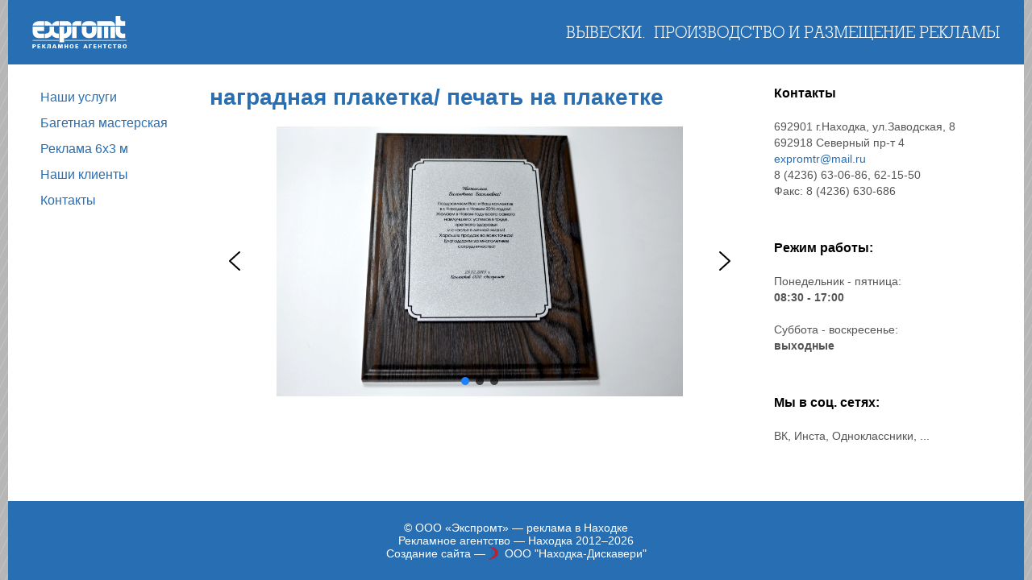

--- FILE ---
content_type: text/html; charset=UTF-8
request_url: https://expromt-ra.ru/%D1%81%D1%83%D0%B2%D0%B5%D0%BD%D0%B8%D1%80%D0%BD%D0%B0%D1%8F-%D0%B8-%D0%BF%D1%80%D0%BE%D0%BC%D0%BE-%D0%BF%D1%80%D0%BE%D0%B4%D1%83%D0%BA%D1%86%D0%B8%D1%8F/%D0%BD%D0%B0%D0%B3%D1%80%D0%B0%D0%B4%D0%BD%D0%B0%D1%8F-%D0%BF%D0%BB%D0%B0%D0%BA%D0%B5%D1%82%D0%BA%D0%B0-%D0%BF%D0%B5%D1%87%D0%B0%D1%82%D1%8C-%D0%BD%D0%B0-%D0%BF%D0%BB%D0%B0%D0%BA%D0%B5%D1%82%D0%BA/
body_size: 10647
content:
<!doctype html>
<html>
<head>
    <meta charset="UTF-8">
    <meta name="viewport" content="width=device-width, initial-scale=1">
    <link rel="profile" href="https://gmpg.org/xfn/11">
    <meta name='robots' content='max-image-preview:large' />
<link rel="alternate" title="oEmbed (JSON)" type="application/json+oembed" href="https://expromt-ra.ru/wp-json/oembed/1.0/embed?url=https%3A%2F%2Fexpromt-ra.ru%2F%25d1%2581%25d1%2583%25d0%25b2%25d0%25b5%25d0%25bd%25d0%25b8%25d1%2580%25d0%25bd%25d0%25b0%25d1%258f-%25d0%25b8-%25d0%25bf%25d1%2580%25d0%25be%25d0%25bc%25d0%25be-%25d0%25bf%25d1%2580%25d0%25be%25d0%25b4%25d1%2583%25d0%25ba%25d1%2586%25d0%25b8%25d1%258f%2F%25d0%25bd%25d0%25b0%25d0%25b3%25d1%2580%25d0%25b0%25d0%25b4%25d0%25bd%25d0%25b0%25d1%258f-%25d0%25bf%25d0%25bb%25d0%25b0%25d0%25ba%25d0%25b5%25d1%2582%25d0%25ba%25d0%25b0-%25d0%25bf%25d0%25b5%25d1%2587%25d0%25b0%25d1%2582%25d1%258c-%25d0%25bd%25d0%25b0-%25d0%25bf%25d0%25bb%25d0%25b0%25d0%25ba%25d0%25b5%25d1%2582%25d0%25ba%2F" />
<link rel="alternate" title="oEmbed (XML)" type="text/xml+oembed" href="https://expromt-ra.ru/wp-json/oembed/1.0/embed?url=https%3A%2F%2Fexpromt-ra.ru%2F%25d1%2581%25d1%2583%25d0%25b2%25d0%25b5%25d0%25bd%25d0%25b8%25d1%2580%25d0%25bd%25d0%25b0%25d1%258f-%25d0%25b8-%25d0%25bf%25d1%2580%25d0%25be%25d0%25bc%25d0%25be-%25d0%25bf%25d1%2580%25d0%25be%25d0%25b4%25d1%2583%25d0%25ba%25d1%2586%25d0%25b8%25d1%258f%2F%25d0%25bd%25d0%25b0%25d0%25b3%25d1%2580%25d0%25b0%25d0%25b4%25d0%25bd%25d0%25b0%25d1%258f-%25d0%25bf%25d0%25bb%25d0%25b0%25d0%25ba%25d0%25b5%25d1%2582%25d0%25ba%25d0%25b0-%25d0%25bf%25d0%25b5%25d1%2587%25d0%25b0%25d1%2582%25d1%258c-%25d0%25bd%25d0%25b0-%25d0%25bf%25d0%25bb%25d0%25b0%25d0%25ba%25d0%25b5%25d1%2582%25d0%25ba%2F&#038;format=xml" />
<style id='wp-img-auto-sizes-contain-inline-css' type='text/css'>
img:is([sizes=auto i],[sizes^="auto," i]){contain-intrinsic-size:3000px 1500px}
/*# sourceURL=wp-img-auto-sizes-contain-inline-css */
</style>
<style id='wp-emoji-styles-inline-css' type='text/css'>

	img.wp-smiley, img.emoji {
		display: inline !important;
		border: none !important;
		box-shadow: none !important;
		height: 1em !important;
		width: 1em !important;
		margin: 0 0.07em !important;
		vertical-align: -0.1em !important;
		background: none !important;
		padding: 0 !important;
	}
/*# sourceURL=wp-emoji-styles-inline-css */
</style>
<style id='wp-block-library-inline-css' type='text/css'>
:root{--wp-block-synced-color:#7a00df;--wp-block-synced-color--rgb:122,0,223;--wp-bound-block-color:var(--wp-block-synced-color);--wp-editor-canvas-background:#ddd;--wp-admin-theme-color:#007cba;--wp-admin-theme-color--rgb:0,124,186;--wp-admin-theme-color-darker-10:#006ba1;--wp-admin-theme-color-darker-10--rgb:0,107,160.5;--wp-admin-theme-color-darker-20:#005a87;--wp-admin-theme-color-darker-20--rgb:0,90,135;--wp-admin-border-width-focus:2px}@media (min-resolution:192dpi){:root{--wp-admin-border-width-focus:1.5px}}.wp-element-button{cursor:pointer}:root .has-very-light-gray-background-color{background-color:#eee}:root .has-very-dark-gray-background-color{background-color:#313131}:root .has-very-light-gray-color{color:#eee}:root .has-very-dark-gray-color{color:#313131}:root .has-vivid-green-cyan-to-vivid-cyan-blue-gradient-background{background:linear-gradient(135deg,#00d084,#0693e3)}:root .has-purple-crush-gradient-background{background:linear-gradient(135deg,#34e2e4,#4721fb 50%,#ab1dfe)}:root .has-hazy-dawn-gradient-background{background:linear-gradient(135deg,#faaca8,#dad0ec)}:root .has-subdued-olive-gradient-background{background:linear-gradient(135deg,#fafae1,#67a671)}:root .has-atomic-cream-gradient-background{background:linear-gradient(135deg,#fdd79a,#004a59)}:root .has-nightshade-gradient-background{background:linear-gradient(135deg,#330968,#31cdcf)}:root .has-midnight-gradient-background{background:linear-gradient(135deg,#020381,#2874fc)}:root{--wp--preset--font-size--normal:16px;--wp--preset--font-size--huge:42px}.has-regular-font-size{font-size:1em}.has-larger-font-size{font-size:2.625em}.has-normal-font-size{font-size:var(--wp--preset--font-size--normal)}.has-huge-font-size{font-size:var(--wp--preset--font-size--huge)}.has-text-align-center{text-align:center}.has-text-align-left{text-align:left}.has-text-align-right{text-align:right}.has-fit-text{white-space:nowrap!important}#end-resizable-editor-section{display:none}.aligncenter{clear:both}.items-justified-left{justify-content:flex-start}.items-justified-center{justify-content:center}.items-justified-right{justify-content:flex-end}.items-justified-space-between{justify-content:space-between}.screen-reader-text{border:0;clip-path:inset(50%);height:1px;margin:-1px;overflow:hidden;padding:0;position:absolute;width:1px;word-wrap:normal!important}.screen-reader-text:focus{background-color:#ddd;clip-path:none;color:#444;display:block;font-size:1em;height:auto;left:5px;line-height:normal;padding:15px 23px 14px;text-decoration:none;top:5px;width:auto;z-index:100000}html :where(.has-border-color){border-style:solid}html :where([style*=border-top-color]){border-top-style:solid}html :where([style*=border-right-color]){border-right-style:solid}html :where([style*=border-bottom-color]){border-bottom-style:solid}html :where([style*=border-left-color]){border-left-style:solid}html :where([style*=border-width]){border-style:solid}html :where([style*=border-top-width]){border-top-style:solid}html :where([style*=border-right-width]){border-right-style:solid}html :where([style*=border-bottom-width]){border-bottom-style:solid}html :where([style*=border-left-width]){border-left-style:solid}html :where(img[class*=wp-image-]){height:auto;max-width:100%}:where(figure){margin:0 0 1em}html :where(.is-position-sticky){--wp-admin--admin-bar--position-offset:var(--wp-admin--admin-bar--height,0px)}@media screen and (max-width:600px){html :where(.is-position-sticky){--wp-admin--admin-bar--position-offset:0px}}

/*# sourceURL=wp-block-library-inline-css */
</style><style id='wp-block-heading-inline-css' type='text/css'>
h1:where(.wp-block-heading).has-background,h2:where(.wp-block-heading).has-background,h3:where(.wp-block-heading).has-background,h4:where(.wp-block-heading).has-background,h5:where(.wp-block-heading).has-background,h6:where(.wp-block-heading).has-background{padding:1.25em 2.375em}h1.has-text-align-left[style*=writing-mode]:where([style*=vertical-lr]),h1.has-text-align-right[style*=writing-mode]:where([style*=vertical-rl]),h2.has-text-align-left[style*=writing-mode]:where([style*=vertical-lr]),h2.has-text-align-right[style*=writing-mode]:where([style*=vertical-rl]),h3.has-text-align-left[style*=writing-mode]:where([style*=vertical-lr]),h3.has-text-align-right[style*=writing-mode]:where([style*=vertical-rl]),h4.has-text-align-left[style*=writing-mode]:where([style*=vertical-lr]),h4.has-text-align-right[style*=writing-mode]:where([style*=vertical-rl]),h5.has-text-align-left[style*=writing-mode]:where([style*=vertical-lr]),h5.has-text-align-right[style*=writing-mode]:where([style*=vertical-rl]),h6.has-text-align-left[style*=writing-mode]:where([style*=vertical-lr]),h6.has-text-align-right[style*=writing-mode]:where([style*=vertical-rl]){rotate:180deg}
/*# sourceURL=https://expromt-ra.ru/wp-includes/blocks/heading/style.min.css */
</style>
<style id='global-styles-inline-css' type='text/css'>
:root{--wp--preset--aspect-ratio--square: 1;--wp--preset--aspect-ratio--4-3: 4/3;--wp--preset--aspect-ratio--3-4: 3/4;--wp--preset--aspect-ratio--3-2: 3/2;--wp--preset--aspect-ratio--2-3: 2/3;--wp--preset--aspect-ratio--16-9: 16/9;--wp--preset--aspect-ratio--9-16: 9/16;--wp--preset--color--black: #000000;--wp--preset--color--cyan-bluish-gray: #abb8c3;--wp--preset--color--white: #ffffff;--wp--preset--color--pale-pink: #f78da7;--wp--preset--color--vivid-red: #cf2e2e;--wp--preset--color--luminous-vivid-orange: #ff6900;--wp--preset--color--luminous-vivid-amber: #fcb900;--wp--preset--color--light-green-cyan: #7bdcb5;--wp--preset--color--vivid-green-cyan: #00d084;--wp--preset--color--pale-cyan-blue: #8ed1fc;--wp--preset--color--vivid-cyan-blue: #0693e3;--wp--preset--color--vivid-purple: #9b51e0;--wp--preset--gradient--vivid-cyan-blue-to-vivid-purple: linear-gradient(135deg,rgb(6,147,227) 0%,rgb(155,81,224) 100%);--wp--preset--gradient--light-green-cyan-to-vivid-green-cyan: linear-gradient(135deg,rgb(122,220,180) 0%,rgb(0,208,130) 100%);--wp--preset--gradient--luminous-vivid-amber-to-luminous-vivid-orange: linear-gradient(135deg,rgb(252,185,0) 0%,rgb(255,105,0) 100%);--wp--preset--gradient--luminous-vivid-orange-to-vivid-red: linear-gradient(135deg,rgb(255,105,0) 0%,rgb(207,46,46) 100%);--wp--preset--gradient--very-light-gray-to-cyan-bluish-gray: linear-gradient(135deg,rgb(238,238,238) 0%,rgb(169,184,195) 100%);--wp--preset--gradient--cool-to-warm-spectrum: linear-gradient(135deg,rgb(74,234,220) 0%,rgb(151,120,209) 20%,rgb(207,42,186) 40%,rgb(238,44,130) 60%,rgb(251,105,98) 80%,rgb(254,248,76) 100%);--wp--preset--gradient--blush-light-purple: linear-gradient(135deg,rgb(255,206,236) 0%,rgb(152,150,240) 100%);--wp--preset--gradient--blush-bordeaux: linear-gradient(135deg,rgb(254,205,165) 0%,rgb(254,45,45) 50%,rgb(107,0,62) 100%);--wp--preset--gradient--luminous-dusk: linear-gradient(135deg,rgb(255,203,112) 0%,rgb(199,81,192) 50%,rgb(65,88,208) 100%);--wp--preset--gradient--pale-ocean: linear-gradient(135deg,rgb(255,245,203) 0%,rgb(182,227,212) 50%,rgb(51,167,181) 100%);--wp--preset--gradient--electric-grass: linear-gradient(135deg,rgb(202,248,128) 0%,rgb(113,206,126) 100%);--wp--preset--gradient--midnight: linear-gradient(135deg,rgb(2,3,129) 0%,rgb(40,116,252) 100%);--wp--preset--font-size--small: 13px;--wp--preset--font-size--medium: 20px;--wp--preset--font-size--large: 36px;--wp--preset--font-size--x-large: 42px;--wp--preset--spacing--20: 0.44rem;--wp--preset--spacing--30: 0.67rem;--wp--preset--spacing--40: 1rem;--wp--preset--spacing--50: 1.5rem;--wp--preset--spacing--60: 2.25rem;--wp--preset--spacing--70: 3.38rem;--wp--preset--spacing--80: 5.06rem;--wp--preset--shadow--natural: 6px 6px 9px rgba(0, 0, 0, 0.2);--wp--preset--shadow--deep: 12px 12px 50px rgba(0, 0, 0, 0.4);--wp--preset--shadow--sharp: 6px 6px 0px rgba(0, 0, 0, 0.2);--wp--preset--shadow--outlined: 6px 6px 0px -3px rgb(255, 255, 255), 6px 6px rgb(0, 0, 0);--wp--preset--shadow--crisp: 6px 6px 0px rgb(0, 0, 0);}:where(.is-layout-flex){gap: 0.5em;}:where(.is-layout-grid){gap: 0.5em;}body .is-layout-flex{display: flex;}.is-layout-flex{flex-wrap: wrap;align-items: center;}.is-layout-flex > :is(*, div){margin: 0;}body .is-layout-grid{display: grid;}.is-layout-grid > :is(*, div){margin: 0;}:where(.wp-block-columns.is-layout-flex){gap: 2em;}:where(.wp-block-columns.is-layout-grid){gap: 2em;}:where(.wp-block-post-template.is-layout-flex){gap: 1.25em;}:where(.wp-block-post-template.is-layout-grid){gap: 1.25em;}.has-black-color{color: var(--wp--preset--color--black) !important;}.has-cyan-bluish-gray-color{color: var(--wp--preset--color--cyan-bluish-gray) !important;}.has-white-color{color: var(--wp--preset--color--white) !important;}.has-pale-pink-color{color: var(--wp--preset--color--pale-pink) !important;}.has-vivid-red-color{color: var(--wp--preset--color--vivid-red) !important;}.has-luminous-vivid-orange-color{color: var(--wp--preset--color--luminous-vivid-orange) !important;}.has-luminous-vivid-amber-color{color: var(--wp--preset--color--luminous-vivid-amber) !important;}.has-light-green-cyan-color{color: var(--wp--preset--color--light-green-cyan) !important;}.has-vivid-green-cyan-color{color: var(--wp--preset--color--vivid-green-cyan) !important;}.has-pale-cyan-blue-color{color: var(--wp--preset--color--pale-cyan-blue) !important;}.has-vivid-cyan-blue-color{color: var(--wp--preset--color--vivid-cyan-blue) !important;}.has-vivid-purple-color{color: var(--wp--preset--color--vivid-purple) !important;}.has-black-background-color{background-color: var(--wp--preset--color--black) !important;}.has-cyan-bluish-gray-background-color{background-color: var(--wp--preset--color--cyan-bluish-gray) !important;}.has-white-background-color{background-color: var(--wp--preset--color--white) !important;}.has-pale-pink-background-color{background-color: var(--wp--preset--color--pale-pink) !important;}.has-vivid-red-background-color{background-color: var(--wp--preset--color--vivid-red) !important;}.has-luminous-vivid-orange-background-color{background-color: var(--wp--preset--color--luminous-vivid-orange) !important;}.has-luminous-vivid-amber-background-color{background-color: var(--wp--preset--color--luminous-vivid-amber) !important;}.has-light-green-cyan-background-color{background-color: var(--wp--preset--color--light-green-cyan) !important;}.has-vivid-green-cyan-background-color{background-color: var(--wp--preset--color--vivid-green-cyan) !important;}.has-pale-cyan-blue-background-color{background-color: var(--wp--preset--color--pale-cyan-blue) !important;}.has-vivid-cyan-blue-background-color{background-color: var(--wp--preset--color--vivid-cyan-blue) !important;}.has-vivid-purple-background-color{background-color: var(--wp--preset--color--vivid-purple) !important;}.has-black-border-color{border-color: var(--wp--preset--color--black) !important;}.has-cyan-bluish-gray-border-color{border-color: var(--wp--preset--color--cyan-bluish-gray) !important;}.has-white-border-color{border-color: var(--wp--preset--color--white) !important;}.has-pale-pink-border-color{border-color: var(--wp--preset--color--pale-pink) !important;}.has-vivid-red-border-color{border-color: var(--wp--preset--color--vivid-red) !important;}.has-luminous-vivid-orange-border-color{border-color: var(--wp--preset--color--luminous-vivid-orange) !important;}.has-luminous-vivid-amber-border-color{border-color: var(--wp--preset--color--luminous-vivid-amber) !important;}.has-light-green-cyan-border-color{border-color: var(--wp--preset--color--light-green-cyan) !important;}.has-vivid-green-cyan-border-color{border-color: var(--wp--preset--color--vivid-green-cyan) !important;}.has-pale-cyan-blue-border-color{border-color: var(--wp--preset--color--pale-cyan-blue) !important;}.has-vivid-cyan-blue-border-color{border-color: var(--wp--preset--color--vivid-cyan-blue) !important;}.has-vivid-purple-border-color{border-color: var(--wp--preset--color--vivid-purple) !important;}.has-vivid-cyan-blue-to-vivid-purple-gradient-background{background: var(--wp--preset--gradient--vivid-cyan-blue-to-vivid-purple) !important;}.has-light-green-cyan-to-vivid-green-cyan-gradient-background{background: var(--wp--preset--gradient--light-green-cyan-to-vivid-green-cyan) !important;}.has-luminous-vivid-amber-to-luminous-vivid-orange-gradient-background{background: var(--wp--preset--gradient--luminous-vivid-amber-to-luminous-vivid-orange) !important;}.has-luminous-vivid-orange-to-vivid-red-gradient-background{background: var(--wp--preset--gradient--luminous-vivid-orange-to-vivid-red) !important;}.has-very-light-gray-to-cyan-bluish-gray-gradient-background{background: var(--wp--preset--gradient--very-light-gray-to-cyan-bluish-gray) !important;}.has-cool-to-warm-spectrum-gradient-background{background: var(--wp--preset--gradient--cool-to-warm-spectrum) !important;}.has-blush-light-purple-gradient-background{background: var(--wp--preset--gradient--blush-light-purple) !important;}.has-blush-bordeaux-gradient-background{background: var(--wp--preset--gradient--blush-bordeaux) !important;}.has-luminous-dusk-gradient-background{background: var(--wp--preset--gradient--luminous-dusk) !important;}.has-pale-ocean-gradient-background{background: var(--wp--preset--gradient--pale-ocean) !important;}.has-electric-grass-gradient-background{background: var(--wp--preset--gradient--electric-grass) !important;}.has-midnight-gradient-background{background: var(--wp--preset--gradient--midnight) !important;}.has-small-font-size{font-size: var(--wp--preset--font-size--small) !important;}.has-medium-font-size{font-size: var(--wp--preset--font-size--medium) !important;}.has-large-font-size{font-size: var(--wp--preset--font-size--large) !important;}.has-x-large-font-size{font-size: var(--wp--preset--font-size--x-large) !important;}
/*# sourceURL=global-styles-inline-css */
</style>

<style id='classic-theme-styles-inline-css' type='text/css'>
/*! This file is auto-generated */
.wp-block-button__link{color:#fff;background-color:#32373c;border-radius:9999px;box-shadow:none;text-decoration:none;padding:calc(.667em + 2px) calc(1.333em + 2px);font-size:1.125em}.wp-block-file__button{background:#32373c;color:#fff;text-decoration:none}
/*# sourceURL=/wp-includes/css/classic-themes.min.css */
</style>
<link rel='stylesheet' id='style-css' href='https://expromt-ra.ru/wp-content/themes/expromt.wordpress/style.css?ver=?ver=4.0.6' type='text/css' media='all' />
<link rel='stylesheet' id='camera-css' href='https://expromt-ra.ru/wp-content/themes/expromt.wordpress/css/camera.css?ver=?ver=4.0.6' type='text/css' media='all' />
<link rel="stylesheet" type="text/css" href="https://expromt-ra.ru/wp-content/plugins/smart-slider-3/Public/SmartSlider3/Application/Frontend/Assets/dist/smartslider.min.css?ver=c397fa89" media="all">
<style data-related="n2-ss-33">div#n2-ss-33 .n2-ss-slider-1{display:grid;position:relative;}div#n2-ss-33 .n2-ss-slider-2{display:grid;position:relative;overflow:hidden;padding:0px 0px 0px 0px;border:0px solid RGBA(62,62,62,1);border-radius:0px;background-clip:padding-box;background-repeat:repeat;background-position:50% 50%;background-size:cover;background-attachment:scroll;z-index:1;}div#n2-ss-33:not(.n2-ss-loaded) .n2-ss-slider-2{background-image:none !important;}div#n2-ss-33 .n2-ss-slider-3{display:grid;grid-template-areas:'cover';position:relative;overflow:hidden;z-index:10;}div#n2-ss-33 .n2-ss-slider-3 > *{grid-area:cover;}div#n2-ss-33 .n2-ss-slide-backgrounds,div#n2-ss-33 .n2-ss-slider-3 > .n2-ss-divider{position:relative;}div#n2-ss-33 .n2-ss-slide-backgrounds{z-index:10;}div#n2-ss-33 .n2-ss-slide-backgrounds > *{overflow:hidden;}div#n2-ss-33 .n2-ss-slide-background{transform:translateX(-100000px);}div#n2-ss-33 .n2-ss-slider-4{place-self:center;position:relative;width:100%;height:100%;z-index:20;display:grid;grid-template-areas:'slide';}div#n2-ss-33 .n2-ss-slider-4 > *{grid-area:slide;}div#n2-ss-33.n2-ss-full-page--constrain-ratio .n2-ss-slider-4{height:auto;}div#n2-ss-33 .n2-ss-slide{display:grid;place-items:center;grid-auto-columns:100%;position:relative;z-index:20;-webkit-backface-visibility:hidden;transform:translateX(-100000px);}div#n2-ss-33 .n2-ss-slide{perspective:1500px;}div#n2-ss-33 .n2-ss-slide-active{z-index:21;}.n2-ss-background-animation{position:absolute;top:0;left:0;width:100%;height:100%;z-index:3;}div#n2-ss-33 .nextend-arrow{cursor:pointer;overflow:hidden;line-height:0 !important;z-index:18;-webkit-user-select:none;}div#n2-ss-33 .nextend-arrow img{position:relative;display:block;}div#n2-ss-33 .nextend-arrow img.n2-arrow-hover-img{display:none;}div#n2-ss-33 .nextend-arrow:FOCUS img.n2-arrow-hover-img,div#n2-ss-33 .nextend-arrow:HOVER img.n2-arrow-hover-img{display:inline;}div#n2-ss-33 .nextend-arrow:FOCUS img.n2-arrow-normal-img,div#n2-ss-33 .nextend-arrow:HOVER img.n2-arrow-normal-img{display:none;}div#n2-ss-33 .nextend-arrow-animated{overflow:hidden;}div#n2-ss-33 .nextend-arrow-animated > div{position:relative;}div#n2-ss-33 .nextend-arrow-animated .n2-active{position:absolute;}div#n2-ss-33 .nextend-arrow-animated-fade{transition:background 0.3s, opacity 0.4s;}div#n2-ss-33 .nextend-arrow-animated-horizontal > div{transition:all 0.4s;transform:none;}div#n2-ss-33 .nextend-arrow-animated-horizontal .n2-active{top:0;}div#n2-ss-33 .nextend-arrow-previous.nextend-arrow-animated-horizontal .n2-active{left:100%;}div#n2-ss-33 .nextend-arrow-next.nextend-arrow-animated-horizontal .n2-active{right:100%;}div#n2-ss-33 .nextend-arrow-previous.nextend-arrow-animated-horizontal:HOVER > div,div#n2-ss-33 .nextend-arrow-previous.nextend-arrow-animated-horizontal:FOCUS > div{transform:translateX(-100%);}div#n2-ss-33 .nextend-arrow-next.nextend-arrow-animated-horizontal:HOVER > div,div#n2-ss-33 .nextend-arrow-next.nextend-arrow-animated-horizontal:FOCUS > div{transform:translateX(100%);}div#n2-ss-33 .nextend-arrow-animated-vertical > div{transition:all 0.4s;transform:none;}div#n2-ss-33 .nextend-arrow-animated-vertical .n2-active{left:0;}div#n2-ss-33 .nextend-arrow-previous.nextend-arrow-animated-vertical .n2-active{top:100%;}div#n2-ss-33 .nextend-arrow-next.nextend-arrow-animated-vertical .n2-active{bottom:100%;}div#n2-ss-33 .nextend-arrow-previous.nextend-arrow-animated-vertical:HOVER > div,div#n2-ss-33 .nextend-arrow-previous.nextend-arrow-animated-vertical:FOCUS > div{transform:translateY(-100%);}div#n2-ss-33 .nextend-arrow-next.nextend-arrow-animated-vertical:HOVER > div,div#n2-ss-33 .nextend-arrow-next.nextend-arrow-animated-vertical:FOCUS > div{transform:translateY(100%);}div#n2-ss-33 .n2-ss-control-bullet{visibility:hidden;text-align:center;justify-content:center;z-index:14;}div#n2-ss-33 .n2-ss-control-bullet--calculate-size{left:0 !important;}div#n2-ss-33 .n2-ss-control-bullet-horizontal.n2-ss-control-bullet-fullsize{width:100%;}div#n2-ss-33 .n2-ss-control-bullet-vertical.n2-ss-control-bullet-fullsize{height:100%;flex-flow:column;}div#n2-ss-33 .nextend-bullet-bar{display:inline-flex;vertical-align:top;visibility:visible;align-items:center;flex-wrap:wrap;}div#n2-ss-33 .n2-bar-justify-content-left{justify-content:flex-start;}div#n2-ss-33 .n2-bar-justify-content-center{justify-content:center;}div#n2-ss-33 .n2-bar-justify-content-right{justify-content:flex-end;}div#n2-ss-33 .n2-ss-control-bullet-vertical > .nextend-bullet-bar{flex-flow:column;}div#n2-ss-33 .n2-ss-control-bullet-fullsize > .nextend-bullet-bar{display:flex;}div#n2-ss-33 .n2-ss-control-bullet-horizontal.n2-ss-control-bullet-fullsize > .nextend-bullet-bar{flex:1 1 auto;}div#n2-ss-33 .n2-ss-control-bullet-vertical.n2-ss-control-bullet-fullsize > .nextend-bullet-bar{height:100%;}div#n2-ss-33 .nextend-bullet-bar .n2-bullet{cursor:pointer;transition:background-color 0.4s;}div#n2-ss-33 .nextend-bullet-bar .n2-bullet.n2-active{cursor:default;}div#n2-ss-33 div.n2-ss-bullet-thumbnail-container{position:absolute;z-index:10000000;}div#n2-ss-33 .n2-ss-bullet-thumbnail-container .n2-ss-bullet-thumbnail{background-size:cover;background-repeat:no-repeat;background-position:center;}div#n2-ss-33 .n2-style-785355f374be86c332d4665aae819858-dot{background: RGBA(0,0,0,0.67);opacity:1;padding:5px 5px 5px 5px ;box-shadow: none;border: 0px solid RGBA(0,0,0,1);border-radius:50px;margin:4px;}div#n2-ss-33 .n2-style-785355f374be86c332d4665aae819858-dot.n2-active, div#n2-ss-33 .n2-style-785355f374be86c332d4665aae819858-dot:HOVER, div#n2-ss-33 .n2-style-785355f374be86c332d4665aae819858-dot:FOCUS{background: RGBA(29,129,249,1);}div#n2-ss-33 .n2-ss-slide-limiter{max-width:1200px;}div#n2-ss-33 .nextend-arrow img{width: 32px}@media (min-width: 1200px){div#n2-ss-33 [data-hide-desktopportrait="1"]{display: none !important;}}@media (orientation: landscape) and (max-width: 1199px) and (min-width: 901px),(orientation: portrait) and (max-width: 1199px) and (min-width: 701px){div#n2-ss-33 [data-hide-tabletportrait="1"]{display: none !important;}}@media (orientation: landscape) and (max-width: 900px),(orientation: portrait) and (max-width: 700px){div#n2-ss-33 [data-hide-mobileportrait="1"]{display: none !important;}div#n2-ss-33 .nextend-arrow img{width: 16px}}</style>
<script>(function(){this._N2=this._N2||{_r:[],_d:[],r:function(){this._r.push(arguments)},d:function(){this._d.push(arguments)}}}).call(window);</script><script src="https://expromt-ra.ru/wp-content/plugins/smart-slider-3/Public/SmartSlider3/Application/Frontend/Assets/dist/n2.min.js?ver=c397fa89" defer async></script>
<script src="https://expromt-ra.ru/wp-content/plugins/smart-slider-3/Public/SmartSlider3/Application/Frontend/Assets/dist/smartslider-frontend.min.js?ver=c397fa89" defer async></script>
<script src="https://expromt-ra.ru/wp-content/plugins/smart-slider-3/Public/SmartSlider3/Slider/SliderType/Simple/Assets/dist/ss-simple.min.js?ver=c397fa89" defer async></script>
<script src="https://expromt-ra.ru/wp-content/plugins/smart-slider-3/Public/SmartSlider3/Widget/Arrow/ArrowImage/Assets/dist/w-arrow-image.min.js?ver=c397fa89" defer async></script>
<script src="https://expromt-ra.ru/wp-content/plugins/smart-slider-3/Public/SmartSlider3/Widget/Bullet/Assets/dist/w-bullet.min.js?ver=c397fa89" defer async></script>
<script>_N2.r('documentReady',function(){_N2.r(["documentReady","smartslider-frontend","SmartSliderWidgetArrowImage","SmartSliderWidgetBulletTransition","ss-simple"],function(){new _N2.SmartSliderSimple('n2-ss-33',{"admin":false,"background.video.mobile":1,"loadingTime":2000,"alias":{"id":0,"smoothScroll":0,"slideSwitch":0,"scroll":1},"align":"normal","isDelayed":0,"responsive":{"mediaQueries":{"all":false,"desktopportrait":["(min-width: 1200px)"],"tabletportrait":["(orientation: landscape) and (max-width: 1199px) and (min-width: 901px)","(orientation: portrait) and (max-width: 1199px) and (min-width: 701px)"],"mobileportrait":["(orientation: landscape) and (max-width: 900px)","(orientation: portrait) and (max-width: 700px)"]},"base":{"slideOuterWidth":1200,"slideOuterHeight":600,"sliderWidth":1200,"sliderHeight":600,"slideWidth":1200,"slideHeight":600},"hideOn":{"desktopLandscape":false,"desktopPortrait":false,"tabletLandscape":false,"tabletPortrait":false,"mobileLandscape":false,"mobilePortrait":false},"onResizeEnabled":true,"type":"auto","sliderHeightBasedOn":"real","focusUser":1,"focusEdge":"auto","breakpoints":[{"device":"tabletPortrait","type":"max-screen-width","portraitWidth":1199,"landscapeWidth":1199},{"device":"mobilePortrait","type":"max-screen-width","portraitWidth":700,"landscapeWidth":900}],"enabledDevices":{"desktopLandscape":0,"desktopPortrait":1,"tabletLandscape":0,"tabletPortrait":1,"mobileLandscape":0,"mobilePortrait":1},"sizes":{"desktopPortrait":{"width":1200,"height":600,"max":3000,"min":1200},"tabletPortrait":{"width":701,"height":350,"customHeight":false,"max":1199,"min":701},"mobilePortrait":{"width":320,"height":160,"customHeight":false,"max":900,"min":320}},"overflowHiddenPage":0,"focus":{"offsetTop":"#wpadminbar","offsetBottom":""}},"controls":{"mousewheel":0,"touch":"horizontal","keyboard":1,"blockCarouselInteraction":1},"playWhenVisible":1,"playWhenVisibleAt":0.5,"lazyLoad":0,"lazyLoadNeighbor":0,"blockrightclick":0,"maintainSession":0,"autoplay":{"enabled":0,"start":1,"duration":8000,"autoplayLoop":1,"allowReStart":0,"reverse":0,"pause":{"click":1,"mouse":"0","mediaStarted":1},"resume":{"click":0,"mouse":"0","mediaEnded":1,"slidechanged":0},"interval":1,"intervalModifier":"loop","intervalSlide":"current"},"perspective":1500,"layerMode":{"playOnce":0,"playFirstLayer":1,"mode":"skippable","inAnimation":"mainInEnd"},"bgAnimations":0,"mainanimation":{"type":"horizontal","duration":500,"delay":0,"ease":"easeOutQuad","shiftedBackgroundAnimation":0},"carousel":1,"initCallbacks":function(){new _N2.SmartSliderWidgetArrowImage(this);new _N2.SmartSliderWidgetBulletTransition(this,{"area":10,"dotClasses":"n2-style-785355f374be86c332d4665aae819858-dot ","mode":"","action":"click"})}})})});</script><link rel="https://api.w.org/" href="https://expromt-ra.ru/wp-json/" /><link rel="alternate" title="JSON" type="application/json" href="https://expromt-ra.ru/wp-json/wp/v2/pages/481" /><link rel="EditURI" type="application/rsd+xml" title="RSD" href="https://expromt-ra.ru/xmlrpc.php?rsd" />
<meta name="generator" content="WordPress 6.9" />
<link rel="canonical" href="https://expromt-ra.ru/%d1%81%d1%83%d0%b2%d0%b5%d0%bd%d0%b8%d1%80%d0%bd%d0%b0%d1%8f-%d0%b8-%d0%bf%d1%80%d0%be%d0%bc%d0%be-%d0%bf%d1%80%d0%be%d0%b4%d1%83%d0%ba%d1%86%d0%b8%d1%8f/%d0%bd%d0%b0%d0%b3%d1%80%d0%b0%d0%b4%d0%bd%d0%b0%d1%8f-%d0%bf%d0%bb%d0%b0%d0%ba%d0%b5%d1%82%d0%ba%d0%b0-%d0%bf%d0%b5%d1%87%d0%b0%d1%82%d1%8c-%d0%bd%d0%b0-%d0%bf%d0%bb%d0%b0%d0%ba%d0%b5%d1%82%d0%ba/" />
<link rel='shortlink' href='https://expromt-ra.ru/?p=481' />
<link rel="icon" href="https://expromt-ra.ru/wp-content/uploads/2022/07/cropped-expromt_logo-2-32x32.png" sizes="32x32" />
<link rel="icon" href="https://expromt-ra.ru/wp-content/uploads/2022/07/cropped-expromt_logo-2-192x192.png" sizes="192x192" />
<link rel="apple-touch-icon" href="https://expromt-ra.ru/wp-content/uploads/2022/07/cropped-expromt_logo-2-180x180.png" />
<meta name="msapplication-TileImage" content="https://expromt-ra.ru/wp-content/uploads/2022/07/cropped-expromt_logo-2-270x270.png" />
		<style type="text/css" id="wp-custom-css">
			.index-content {
	min-height: calc(100vh - 98px - 441px);
}

.page-content {
	min-height: calc(100vh - 98px - 80px);
}

.wp-block-nextend-smartslider3 {
	margin-top: 50px;
	margin-bottom: 30px;
}		</style>
		</head>
<body>
<header class="site-header">
    <div class="page-header">
        <a href="/" class="page-logo">
            <img src="https://expromt-ra.ru/wp-content/themes/expromt.wordpress/images/expromt.svg" />
        </a>
        <div class="menu-btn js-menu-btn" data-action="open">
            <img src="https://expromt-ra.ru/wp-content/themes/expromt.wordpress/images/open-menu-icon.svg"/>
        </div>
        <div class="page-slogan">
            <div>Вывески.</div>
            <div>Производство и размещение рекламы</div>
        </div>
    </div>
    <div class="mobile-menu-wrapper js-mobile-menu">
        <div class="mobile-menu">
            <div class="mobile-menu-header">
                <a href="/" class="page-logo">
                    <img src="https://expromt-ra.ru/wp-content/themes/expromt.wordpress/images/expromt.svg" />
                </a>
                <div class="menu-btn js-menu-btn" data-action="close">
                    <img src="https://expromt-ra.ru/wp-content/themes/expromt.wordpress/images/close-menu-icon.svg"/>
                </div>
            </div>
            <div class="mobile-menu-footer">
                <nav class="navigation"><ul id="main-menu" class="main-menu black-menu"><li id="menu-item-1202" class="menu-item menu-item-type-post_type menu-item-object-page menu-item-1202"><a href="https://expromt-ra.ru/%d0%bd%d0%b0%d1%88%d0%b8-%d1%83%d1%81%d0%bb%d1%83%d0%b3%d0%b8/">Наши услуги</a></li>
<li id="menu-item-80" class="menu-item menu-item-type-post_type menu-item-object-page menu-item-80"><a href="https://expromt-ra.ru/baget/">Багетная мастерская</a></li>
<li id="menu-item-78" class="menu-item menu-item-type-post_type menu-item-object-page menu-item-78"><a href="https://expromt-ra.ru/baners6x3/">Реклама 6х3 м</a></li>
<li id="menu-item-75" class="menu-item menu-item-type-post_type menu-item-object-page menu-item-75"><a href="https://expromt-ra.ru/nashi-klienty/">Наши клиенты</a></li>
<li id="menu-item-76" class="menu-item menu-item-type-post_type menu-item-object-page menu-item-76"><a href="https://expromt-ra.ru/kontakty/">Контакты</a></li>
</ul></nav>            </div>
        </div>
    </div>
</header>
<div class="page-content">
    <div class="page-content-left">
        <nav class="navigation-page"><ul id="main-menu" class="main-menu"><li class="menu-item menu-item-type-post_type menu-item-object-page menu-item-1202"><a href="https://expromt-ra.ru/%d0%bd%d0%b0%d1%88%d0%b8-%d1%83%d1%81%d0%bb%d1%83%d0%b3%d0%b8/">Наши услуги</a></li>
<li class="menu-item menu-item-type-post_type menu-item-object-page menu-item-80"><a href="https://expromt-ra.ru/baget/">Багетная мастерская</a></li>
<li class="menu-item menu-item-type-post_type menu-item-object-page menu-item-78"><a href="https://expromt-ra.ru/baners6x3/">Реклама 6х3 м</a></li>
<li class="menu-item menu-item-type-post_type menu-item-object-page menu-item-75"><a href="https://expromt-ra.ru/nashi-klienty/">Наши клиенты</a></li>
<li class="menu-item menu-item-type-post_type menu-item-object-page menu-item-76"><a href="https://expromt-ra.ru/kontakty/">Контакты</a></li>
</ul></nav>        <div class="side-middle">
            <h1 class="page-title">
                наградная плакетка/ печать на плакетке            </h1>
            
<h2 class="wp-block-heading"></h2>


<div class="n2-section-smartslider fitvidsignore  n2_clear" data-ssid="33"><div id="n2-ss-33-align" class="n2-ss-align"><div class="n2-padding"><div id="n2-ss-33" data-creator="Smart Slider 3" data-responsive="auto" class="n2-ss-slider n2-ow n2-has-hover n2notransition  ">



<div class="n2-ss-slider-wrapper-inside">
        <div class="n2-ss-slider-1 n2_ss__touch_element n2-ow">
            <div class="n2-ss-slider-2 n2-ow">
                                                <div class="n2-ss-slider-3 n2-ow">

                    <div class="n2-ss-slide-backgrounds n2-ow-all"><div class="n2-ss-slide-background" data-public-id="1" data-mode="fit"><div class="n2-ss-slide-background-image" data-blur="0" data-opacity="100" data-x="50" data-y="50" data-alt="" data-title=""><picture class="skip-lazy" data-skip-lazy="1"><img decoding="async" src="//expromt-ra.ru/wp-content/uploads/2022/03/DSC_0185.jpg" alt="" title="" loading="lazy" class="skip-lazy" data-skip-lazy="1"></picture></div><div data-color="RGBA(255,255,255,0)" style="background-color: RGBA(255,255,255,0);" class="n2-ss-slide-background-color"></div></div><div class="n2-ss-slide-background" data-public-id="2" data-mode="fit" aria-hidden="true"><div class="n2-ss-slide-background-image" data-blur="0" data-opacity="100" data-x="50" data-y="50" data-alt="" data-title=""><picture class="skip-lazy" data-skip-lazy="1"><img decoding="async" src="//expromt-ra.ru/wp-content/uploads/2022/03/DSC_0206.jpg" alt="" title="" loading="lazy" class="skip-lazy" data-skip-lazy="1"></picture></div><div data-color="RGBA(255,255,255,0)" style="background-color: RGBA(255,255,255,0);" class="n2-ss-slide-background-color"></div></div><div class="n2-ss-slide-background" data-public-id="3" data-mode="fit" aria-hidden="true"><div class="n2-ss-slide-background-image" data-blur="0" data-opacity="100" data-x="50" data-y="50" data-alt="" data-title=""><picture class="skip-lazy" data-skip-lazy="1"><img decoding="async" src="//expromt-ra.ru/wp-content/uploads/2022/03/DSC_0275.jpg" alt="" title="" loading="lazy" class="skip-lazy" data-skip-lazy="1"></picture></div><div data-color="RGBA(255,255,255,0)" style="background-color: RGBA(255,255,255,0);" class="n2-ss-slide-background-color"></div></div></div>                    <div class="n2-ss-slider-4 n2-ow">
                        <svg xmlns="http://www.w3.org/2000/svg" viewBox="0 0 1200 600" data-related-device="desktopPortrait" class="n2-ow n2-ss-preserve-size n2-ss-preserve-size--slider n2-ss-slide-limiter"></svg><div data-first="1" data-slide-duration="0" data-id="222" data-slide-public-id="1" data-title="DSC_0185" class="n2-ss-slide n2-ow  n2-ss-slide-222"><div role="note" class="n2-ss-slide--focus" tabindex="-1">DSC_0185</div><div class="n2-ss-layers-container n2-ss-slide-limiter n2-ow"><div class="n2-ss-layer n2-ow n-uc-yrnqXAv83Acj" data-sstype="slide" data-pm="default"></div></div></div><div data-slide-duration="0" data-id="223" data-slide-public-id="2" aria-hidden="true" data-title="DSC_0206" class="n2-ss-slide n2-ow  n2-ss-slide-223"><div role="note" class="n2-ss-slide--focus" tabindex="-1">DSC_0206</div><div class="n2-ss-layers-container n2-ss-slide-limiter n2-ow"><div class="n2-ss-layer n2-ow n-uc-gWyIUf8KwK2N" data-sstype="slide" data-pm="default"></div></div></div><div data-slide-duration="0" data-id="224" data-slide-public-id="3" aria-hidden="true" data-title="DSC_0275" class="n2-ss-slide n2-ow  n2-ss-slide-224"><div role="note" class="n2-ss-slide--focus" tabindex="-1">DSC_0275</div><div class="n2-ss-layers-container n2-ss-slide-limiter n2-ow"><div class="n2-ss-layer n2-ow n-uc-QmnpHaIJjSpQ" data-sstype="slide" data-pm="default"></div></div></div>                    </div>

                                    </div>
            </div>
        </div>
        <div class="n2-ss-slider-controls n2-ss-slider-controls-absolute-left-center"><div style="--widget-offset:15px;" class="n2-ss-widget nextend-arrow n2-ow-all nextend-arrow-previous  nextend-arrow-animated-fade" data-hide-mobileportrait="1" id="n2-ss-33-arrow-previous" role="button" aria-label="previous arrow" tabindex="0"><img decoding="async" width="32" height="32" class="skip-lazy" data-skip-lazy="1" src="[data-uri]" alt="previous arrow"></div></div><div class="n2-ss-slider-controls n2-ss-slider-controls-absolute-right-center"><div style="--widget-offset:15px;" class="n2-ss-widget nextend-arrow n2-ow-all nextend-arrow-next  nextend-arrow-animated-fade" data-hide-mobileportrait="1" id="n2-ss-33-arrow-next" role="button" aria-label="next arrow" tabindex="0"><img decoding="async" width="32" height="32" class="skip-lazy" data-skip-lazy="1" src="[data-uri]" alt="next arrow"></div></div><div class="n2-ss-slider-controls n2-ss-slider-controls-absolute-center-bottom"><div style="--widget-offset:10px;" class="n2-ss-widget n2-ss-control-bullet n2-ow-all n2-ss-control-bullet-horizontal"><div class=" nextend-bullet-bar n2-bar-justify-content-center" role="group" aria-label="Choose slide to display."><div class="n2-bullet n2-style-785355f374be86c332d4665aae819858-dot " style="visibility:hidden;"></div></div></div></div></div></div><ss3-loader></ss3-loader></div></div><div class="n2_clear"></div></div>        </div>
    </div>
    <div class="page-content-right">
        <div class="contacts-block">
            <strong>Контакты</strong>
            692901 г.Находка, ул.Заводская, 8<br>
            692918 Северный пр-т 4<br>
            <a href="mailto:expromtr@mail.ru">expromtr@mail.ru</a><br>
            8 (4236) 63-06-86, 62-15-50<br>
            Факс: 8 (4236) 630-686
        </div>
        <div class="contacts-block">
            <strong>Режим работы:</strong>
            Понедельник - пятница: <br><b>08:30 - 17:00</b><br><br>
            Суббота - воскресенье: <br><b>выходные</b>
        </div>
        <div class="contacts-block">
            <strong>Мы в соц. сетях:</strong>
            ВК, Инста, Одноклассники, ...
        </div>
    </div>
</div>
<footer class="site-footer">
    © ООО «Экспромт» &mdash; реклама в Находке<br>
    Рекламное агентство &mdash; Находка 2012–2026<br>
    Создание сайта &mdash; <a href="https://nakhodka-discovery.ru/">ООО "Находка-Дискавери"</a>
</footer>
<script type="speculationrules">
{"prefetch":[{"source":"document","where":{"and":[{"href_matches":"/*"},{"not":{"href_matches":["/wp-*.php","/wp-admin/*","/wp-content/uploads/*","/wp-content/*","/wp-content/plugins/*","/wp-content/themes/expromt.wordpress/*","/*\\?(.+)"]}},{"not":{"selector_matches":"a[rel~=\"nofollow\"]"}},{"not":{"selector_matches":".no-prefetch, .no-prefetch a"}}]},"eagerness":"conservative"}]}
</script>
<script type="text/javascript" src="https://expromt-ra.ru/wp-includes/js/jquery/jquery.min.js?ver=3.7.1" id="jquery-core-js"></script>
<script type="text/javascript" src="https://expromt-ra.ru/wp-includes/js/jquery/jquery-migrate.min.js?ver=3.4.1" id="jquery-migrate-js"></script>
<script type="text/javascript" src="https://expromt-ra.ru/wp-content/themes/expromt.wordpress/js/page.js?ver=?ver=4.0.6" id="index-js"></script>
<script id="wp-emoji-settings" type="application/json">
{"baseUrl":"https://s.w.org/images/core/emoji/17.0.2/72x72/","ext":".png","svgUrl":"https://s.w.org/images/core/emoji/17.0.2/svg/","svgExt":".svg","source":{"concatemoji":"https://expromt-ra.ru/wp-includes/js/wp-emoji-release.min.js?ver=6.9"}}
</script>
<script type="module">
/* <![CDATA[ */
/*! This file is auto-generated */
const a=JSON.parse(document.getElementById("wp-emoji-settings").textContent),o=(window._wpemojiSettings=a,"wpEmojiSettingsSupports"),s=["flag","emoji"];function i(e){try{var t={supportTests:e,timestamp:(new Date).valueOf()};sessionStorage.setItem(o,JSON.stringify(t))}catch(e){}}function c(e,t,n){e.clearRect(0,0,e.canvas.width,e.canvas.height),e.fillText(t,0,0);t=new Uint32Array(e.getImageData(0,0,e.canvas.width,e.canvas.height).data);e.clearRect(0,0,e.canvas.width,e.canvas.height),e.fillText(n,0,0);const a=new Uint32Array(e.getImageData(0,0,e.canvas.width,e.canvas.height).data);return t.every((e,t)=>e===a[t])}function p(e,t){e.clearRect(0,0,e.canvas.width,e.canvas.height),e.fillText(t,0,0);var n=e.getImageData(16,16,1,1);for(let e=0;e<n.data.length;e++)if(0!==n.data[e])return!1;return!0}function u(e,t,n,a){switch(t){case"flag":return n(e,"\ud83c\udff3\ufe0f\u200d\u26a7\ufe0f","\ud83c\udff3\ufe0f\u200b\u26a7\ufe0f")?!1:!n(e,"\ud83c\udde8\ud83c\uddf6","\ud83c\udde8\u200b\ud83c\uddf6")&&!n(e,"\ud83c\udff4\udb40\udc67\udb40\udc62\udb40\udc65\udb40\udc6e\udb40\udc67\udb40\udc7f","\ud83c\udff4\u200b\udb40\udc67\u200b\udb40\udc62\u200b\udb40\udc65\u200b\udb40\udc6e\u200b\udb40\udc67\u200b\udb40\udc7f");case"emoji":return!a(e,"\ud83e\u1fac8")}return!1}function f(e,t,n,a){let r;const o=(r="undefined"!=typeof WorkerGlobalScope&&self instanceof WorkerGlobalScope?new OffscreenCanvas(300,150):document.createElement("canvas")).getContext("2d",{willReadFrequently:!0}),s=(o.textBaseline="top",o.font="600 32px Arial",{});return e.forEach(e=>{s[e]=t(o,e,n,a)}),s}function r(e){var t=document.createElement("script");t.src=e,t.defer=!0,document.head.appendChild(t)}a.supports={everything:!0,everythingExceptFlag:!0},new Promise(t=>{let n=function(){try{var e=JSON.parse(sessionStorage.getItem(o));if("object"==typeof e&&"number"==typeof e.timestamp&&(new Date).valueOf()<e.timestamp+604800&&"object"==typeof e.supportTests)return e.supportTests}catch(e){}return null}();if(!n){if("undefined"!=typeof Worker&&"undefined"!=typeof OffscreenCanvas&&"undefined"!=typeof URL&&URL.createObjectURL&&"undefined"!=typeof Blob)try{var e="postMessage("+f.toString()+"("+[JSON.stringify(s),u.toString(),c.toString(),p.toString()].join(",")+"));",a=new Blob([e],{type:"text/javascript"});const r=new Worker(URL.createObjectURL(a),{name:"wpTestEmojiSupports"});return void(r.onmessage=e=>{i(n=e.data),r.terminate(),t(n)})}catch(e){}i(n=f(s,u,c,p))}t(n)}).then(e=>{for(const n in e)a.supports[n]=e[n],a.supports.everything=a.supports.everything&&a.supports[n],"flag"!==n&&(a.supports.everythingExceptFlag=a.supports.everythingExceptFlag&&a.supports[n]);var t;a.supports.everythingExceptFlag=a.supports.everythingExceptFlag&&!a.supports.flag,a.supports.everything||((t=a.source||{}).concatemoji?r(t.concatemoji):t.wpemoji&&t.twemoji&&(r(t.twemoji),r(t.wpemoji)))});
//# sourceURL=https://expromt-ra.ru/wp-includes/js/wp-emoji-loader.min.js
/* ]]> */
</script>
</body>
</html>


--- FILE ---
content_type: text/css
request_url: https://expromt-ra.ru/wp-content/themes/expromt.wordpress/style.css?ver=?ver=4.0.6
body_size: 2449
content:
/*
Theme Name: Expromt
*/

@font-face {
    font-family: 'Conv_13854';
    src: url('./fonts/rdo_l___-webfont.eot');
    src: url('./fonts/rdo_l___-webfont.eot#iefix') format('embedded-opentype'),
    url('./fonts/rdo_l___-webfont.woff') format('woff'),
    url('./fonts/rdo_l___-webfont.ttf') format('truetype');
    font-weight: normal;
    font-style: normal;
}

body {
    margin: 0;
    background: url(./images/bg.png) #eee;
    font-family: Arial, Helvetica, Sans-Serif;
    /*color: rgba(0,0,0,.8);*/
    color: #276eb2;
}

a {
    color: #276eb2;
    text-decoration: none;
}
a:hover {
    color: #FF9810;
}

.wpcp-carousel-wrapper {
    width: 670px;
}

.camera-slider {
    position: relative;
    width: 1260px;
    height: 630px;
    margin: 0 auto;
    background: rgba(0,0,0,.8);
    display: flex;
    align-items: center;
}

.index-logo {
    width: 100px;
    height: 100px;
    position: absolute;
    top: 50px;
    left: 50px;
    z-index: 2;
    border-radius: 50%;
    display: flex;
    justify-content: center;
    align-items: center;
    background-color: #276eb2;
}
.index-logo img {
    max-width: 80%;
}

.main-menu {
    list-style-type: none;
    margin: 0;
    padding: 25px 30px;
}
.main-menu li a {
    display: inline-block;
    padding: 5px 10px;
    border-radius: 2px;
    font-size: 16px;
    line-height: 22px;
}
.main-menu li.current-menu-item a {
    background: #276eb2;
    color: #ffffff;
}

.navigation {
    width: 390px;
    min-width: 390px;
}
.navigation-page {
    width: 250px;
    min-width: 250px;
}

.index-content {
    width: 1260px;
    display: flex;
    margin: 0 auto;
    background: #ffffff;
}
.index-content .index-content-left {
    display: flex;
    width: 100%;
}
.index-content .index-content-left .index-content-center {
    width: 100%;
    padding: 50px;
    font-family: Conv_13854;
    text-transform: uppercase;
    display: flex;
    justify-content: center;
    text-align: center;
}
.index-content .index-content-left .index-content-center h2 {
    font-size: 40px;
    margin: 0;
}

.sidebar {
    width: 390px;
    min-width: 390px;
}
.sidebar .sidebar-title {
    font-size: 16px;
    font-weight: 600;
    padding: 25px 30px 20px 30px;
}
.sidebar .sidebar-text {
    font-size: 14px;
    font-weight: 400;
    padding: 0 30px 25px 30px;
}

.contacts-block {
    width: 280px;
    min-width: 280px;
    font-size: 14px;
    line-height: 20px;
    color: #555555;
    font-family: Arial, Helvetica, Sans-Serif;
    padding: 25px 30px;
}
.contacts-block strong {
    color: #000000;
    font-size: 16px;
    line-height: 22px;
    margin-bottom: 20px;
    display: block;
}

.page-header {
    height: 80px;
    width: 1260px;
    margin: 0 auto;
    background: #276eb2;
    display: flex;
    justify-content: space-between;
}
.page-header .page-logo {
    display: flex;
    align-items: center;
    padding: 0 30px;
}
.page-header .page-logo img {
    height: 50%;
}
.page-header .page-slogan {
    color: #fff;
    font-family: Conv_13854;
    font-size: 20px;
    text-transform: uppercase;
    display: flex;
    align-items: center;
    padding: 0 30px;
}
.page-header .page-slogan div:first-child {
    margin-right: 10px;
}
.page-header .menu-btn {
    width: 50px;
    min-width: 50px;
    align-items: center;
    justify-content: center;
    display: none;
    cursor: pointer;
}
.page-header .menu-btn img {
    width: 60%;
}

.mobile-menu-wrapper {
    position: fixed;
    top: 0;
    left: 0;
    width: 100%;
    height: 100vh;
    z-index: 100;
    justify-content: center;
    overflow-y: scroll;
    display: none;
    background: url(./images/bg.png) #eee;
}
.mobile-menu-wrapper .mobile-menu {
    width: 728px;
    background: #ffffff;
}
.mobile-menu-wrapper .mobile-menu .mobile-menu-header {
    position: fixed;
    top: 0;
    width: 728px;
    height: 80px;
    display: flex;
    justify-content: space-between;
    background: #276eb2;
}
.mobile-menu-wrapper .mobile-menu .mobile-menu-header .page-logo {
    display: flex;
    align-items: center;
    padding: 0 30px;
}
.mobile-menu-wrapper .mobile-menu .mobile-menu-header .page-logo img {
    height: 50%;
}
.mobile-menu-wrapper .mobile-menu .mobile-menu-header .menu-btn {
    width: 80px;
    display: flex;
    align-items: center;
    justify-content: center;
    cursor: pointer;
}
.mobile-menu-wrapper .mobile-menu .mobile-menu-header .menu-btn img {
    width: 30px;
}

.page-content {
    width: 1260px;
    margin: 0 auto;
    background: #ffffff;
    display: flex;
}
.page-content .page-content-left {
    display: flex;
    width: 100%;
}
.page-content .page-content-left .side-middle {
    width: 100%;
    padding: 25px 0;
}
.page-content .page-content-left .side-middle .page-title {
    font-size: 28px;
    padding: 0;
    margin: 0;
}
.page-content .page-content-left .side-middle .page-children {
    margin: 25px 0 0 0;
    padding: 0 36px;
}
.page-content .page-content-left .side-middle .page-children li {
    padding: 0;
    margin-top: 10px;
}
.page-content .page-content-left .side-middle .page-children li:first-child {
    margin-top: 0;
}

.site-footer {
    background: #276eb2;
    padding: 25px 0;
    width: 1260px;
    margin: 0 auto;
    text-align: center;
    font-size: 14px;
    color: #ffffff;
}
.site-footer a {
    color: #ffffff;
    display: inline-block;
    padding-left: 20px;
    background: url(./images/nd-logo.png) no-repeat;
}
.site-footer a:hover {
    color: #FF9810;
}

@media (max-width: 1279px) {

    .wpcp-carousel-wrapper {
        width: 704px;
    }

    .camera-slider {
        width: 984px;
        height: 492px;
    }

    .index-content {
        width: 984px;
        flex-direction: column;
    }
    .index-content .index-content-left .index-content-center {
        text-align: left;
    }

    .sidebar {
        background: #f1f1f1;
        width: 100%;
        min-width: unset;
    }

    .page-content {
        width: 984px;
        flex-direction: column;
    }
    .page-content .page-content-left .side-middle {
        padding-right: 30px;
    }
    .page-content .page-content-right {
        display: flex;
        background: #f1f1f1;
        padding: 0 30px;
    }

    .contacts-block {
        width: 308px;
        min-width: 308px;
        padding: 25px 0;
    }

    .page-header {
        width: 984px;
    }

    .site-footer {
        width: 984px;
    }
}

@media (max-width: 1023px) {

    .wpcp-carousel-wrapper {
        width: 670px;
    }

    .camera-slider {
        width: 728px;
        height: 364px;
    }

    .index-content {
        width: 728px;
    }
    .index-content .index-content-left .index-content-center {
        align-items: center;
        width: unset;
    }
    .index-content .index-content-left .index-content-center h2 {
        font-size: 30px;
    }

    .navigation {
        width: 300px;
        min-width: 300px;
    }

    .main-menu.black-menu {
        padding: 1px 0 0 0;
    }
    .main-menu.black-menu li {
        margin-top: 1px;
    }
    .main-menu.black-menu li:first-child {
        margin-top: 0;
    }
    .main-menu.black-menu li a {
        display: block;
        border-radius: 0;
        padding: 15px 20px;
        color: rgba(0,0,0,.8);
        background: #f1f1f1;
    }

    .page-content {
        width: 728px;
    }
    .page-content .page-content-left .side-middle {
        padding: 25px 30px;
    }
    .page-content .page-content-right {
        flex-wrap: wrap;
    }

    .contacts-block {
        width: 334px;
    }

    .navigation-page {
        display: none;
    }

    .page-header {
        width: 728px;
        justify-content: left;
    }
    .page-header .page-slogan {
        flex-direction: column;
        align-items: flex-start;
        justify-content: center;
        font-size: 18px;
        line-height: 26px;
    }
    .page-header .menu-btn {
        display: flex;
    }

    .mobile-menu-wrapper.open {
        display: flex;
    }
    .mobile-menu-wrapper .mobile-menu {
        min-height: calc(100vh - 80px);
        padding-top: 80px;
    }
    .mobile-menu-wrapper .mobile-menu .mobile-menu-footer .navigation {
        width: 100%;
        min-width: unset;
    }

    .site-footer {
        width: 728px;
    }
}

@media (max-width: 767px) {

    .wpcp-carousel-wrapper {
        width: 418px;
    }

    .camera-slider {
        width: 438px;
        height: 218px;
    }

    .index-content {
        width: 438px;
    }
    .index-content .index-content-left {
        flex-direction: column;
    }

    .navigation {
        width: 100%;
        min-width: unset;
    }

    .main-menu {
        padding: 1px 0 0 0;
    }
    .main-menu li {
        margin-top: 1px;
    }
    .main-menu li:first-child {
        margin-top: 0;
    }
    .main-menu li a {
        background: #276eb2;
        color: #ffffff;
        display: block;
        border-radius: 0;
        padding: 15px 20px;
    }

    .page-content {
        width: 438px;
    }
    .page-content .page-content-left .side-middle {
        padding: 25px 10px;
    }
    .page-content .page-content-right {
        padding: 0 10px;
    }

    .contacts-block {
        width: 100%;
        padding: 25px 0 0 0;
    }
    .contacts-block:last-child {
        padding-bottom: 25px;
    }

    .page-header {
        width: 438px;
        height: 50px;
        justify-content: left;
    }
    .page-header .page-logo {
        width: 100%;
        padding: 0 10px;
    }
    .page-header .page-slogan {
        display: none;
    }

    .mobile-menu-wrapper .mobile-menu {
        width: 438px;
        min-height: calc(100vh - 50px);
        padding-top: 50px;
    }
    .mobile-menu-wrapper .mobile-menu .mobile-menu-header {
        width: 438px;
        height: 50px;
    }
    .mobile-menu-wrapper .mobile-menu .mobile-menu-header .page-logo {
        padding: 0 10px;
    }
    .mobile-menu-wrapper .mobile-menu .mobile-menu-header .menu-btn {
        height: 50px;
        width: 50px;
    }

    .site-footer {
        width: 438px;
    }
}

@media (max-width: 477px) {

    .wpcp-carousel-wrapper {
        width: calc(100% - 20px);
    }

    .camera-slider {
        width: 100%;
    }

    .index-content {
        width: 100%;
    }

    .page-content {
        width: 100%;
    }

    .page-header {
        width: 100%;
    }

    .mobile-menu-wrapper .mobile-menu {
        width: 100%;
    }
    .mobile-menu-wrapper .mobile-menu .mobile-menu-header {
        width: 100%;
    }

    .site-footer {
        width: 100%;
    }
}


--- FILE ---
content_type: text/css
request_url: https://expromt-ra.ru/wp-content/themes/expromt.wordpress/css/camera.css?ver=?ver=4.0.6
body_size: 3623
content:
/**************************
*
*	GENERAL
*
**************************/
.camera_wrap a, .camera_wrap img,
.camera_wrap ol, .camera_wrap ul, .camera_wrap li,
.camera_wrap table, .camera_wrap tbody, .camera_wrap tfoot, .camera_wrap thead, .camera_wrap tr, .camera_wrap th, .camera_wrap td
.camera_thumbs_wrap a, .camera_thumbs_wrap img,
.camera_thumbs_wrap ol, .camera_thumbs_wrap ul, .camera_thumbs_wrap li,
.camera_thumbs_wrap table, .camera_thumbs_wrap tbody, .camera_thumbs_wrap tfoot, .camera_thumbs_wrap thead, .camera_thumbs_wrap tr, .camera_thumbs_wrap th, .camera_thumbs_wrap td {
    background: none;
    border: 0;
    font: inherit;
    font-size: 100%;
    margin: 0;
    padding: 0;
    vertical-align: baseline;
    list-style: none
}
.camera_wrap {
    direction: ltr;
    display: none;
    float: left;
    position: relative;
    z-index: 0;
}
.camera_wrap img {
    max-width: none!important;
}
.camera_fakehover {
    height: 100%;
    min-height: 60px;
    position: relative;
    width: 100%;
    z-index: 1;
}
.camera_wrap {
    width: 100%;
}
.camera_src {
    display: none;
}
.cameraCont, .cameraContents {
    height: 100%;
    position: relative;
    width: 100%;
    z-index: 1;
}
.cameraSlide {
    bottom: 0;
    left: 0;
    position: absolute;
    right: 0;
    top: 0;
    width: 100%;
}
.cameraContent {
    bottom: 0;
    display: none;
    left: 0;
    position: absolute;
    right: 0;
    top: 0;
    width: 100%;
}
.camera_target {
    bottom: 0;
    height: 100%;
    left: 0;
    overflow: hidden;
    position: absolute;
    right: 0;
    text-align: left;
    top: 0;
    width: 100%;
    z-index: 0;
}
.camera_overlayer {
    bottom: 0;
    height: 100%;
    left: 0;
    overflow: hidden;
    position: absolute;
    right: 0;
    top: 0;
    width: 100%;
    z-index: 0;
}
.camera_target_content {
    bottom: 0;
    left: 0;
    overflow: hidden;
    position: absolute;
    right: 0;
    top: 0;
    z-index: 2;
}
.camera_target_content .camera_link {
    background: url(../images/blank.gif);
    display: block;
    height: 100%;
    text-decoration: none;
}
.camera_loader {
    background: #fff url(../images/camera-loader.gif) no-repeat center;
    background: rgba(255, 255, 255, 0.9) url(../images/camera-loader.gif) no-repeat center;
    border: 1px solid #ffffff;
    -webkit-border-radius: 18px;
    -moz-border-radius: 18px;
    border-radius: 18px;
    height: 36px;
    left: 50%;
    overflow: hidden;
    position: absolute;
    margin: -18px 0 0 -18px;
    top: 50%;
    width: 36px;
    z-index: 3;
}
.camera_bar {
    bottom: 0;
    left: 0;
    overflow: hidden;
    position: absolute;
    right: 0;
    top: 0;
    z-index: 3;
}
.camera_thumbs_wrap.camera_left .camera_bar, .camera_thumbs_wrap.camera_right .camera_bar {
    height: 100%;
    position: absolute;
    width: auto;
}
.camera_thumbs_wrap.camera_bottom .camera_bar, .camera_thumbs_wrap.camera_top .camera_bar {
    height: auto;
    position: absolute;
    width: 100%;
}
.camera_nav_cont {
    height: 65px;
    overflow: hidden;
    position: absolute;
    right: 9px;
    top: 15px;
    width: 120px;
    z-index: 4;
}
.camera_caption {
    bottom: 0;
    display: block;
    position: absolute;
    width: 100%;
}
.camera_caption > div {
    padding: 10px 20px;
}
.camerarelative {
    overflow: hidden;
    position: relative;
}
.imgFake {
    cursor: pointer;
}
.camera_prevThumbs {
    bottom: 4px;
    cursor: pointer;
    left: 0;
    position: absolute;
    top: 4px;
    visibility: hidden;
    width: 30px;
    z-index: 10;
}
.camera_prevThumbs div {
    background: url(../images/camera_skins.png) no-repeat -160px 0;
    display: block;
    height: 40px;
    margin-top: -20px;
    position: absolute;
    top: 50%;
    width: 30px;
}
.camera_nextThumbs {
    bottom: 4px;
    cursor: pointer;
    position: absolute;
    right: 0;
    top: 4px;
    visibility: hidden;
    width: 30px;
    z-index: 10;
}
.camera_nextThumbs div {
    background: url(../images/camera_skins.png) no-repeat -190px 0;
    display: block;
    height: 40px;
    margin-top: -20px;
    position: absolute;
    top: 50%;
    width: 30px;
}
.camera_command_wrap .hideNav {
    display: none;
}
.camera_command_wrap {
    left: 0;
    position: relative;
    right:0;
    z-index: 4;
}
.camera_wrap .camera_pag .camera_pag_ul {
    list-style: none;
    margin: 0;
    padding: 0;
    text-align: right;
}
.camera_wrap .camera_pag .camera_pag_ul li {
    -webkit-border-radius: 8px;
    -moz-border-radius: 8px;
    border-radius: 8px;
    cursor: pointer;
    display: inline-block;
    height: 16px;
    margin: 20px 5px;
    position: relative;
    text-align: left;
    text-indent: 9999px;
    width: 16px;
}
.camera_commands_emboss .camera_pag .camera_pag_ul li {
    -moz-box-shadow:
            0px 1px 0px rgba(255,255,255,1),
            inset 0px 1px 1px rgba(0,0,0,0.2);
    -webkit-box-shadow:
            0px 1px 0px rgba(255,255,255,1),
            inset 0px 1px 1px rgba(0,0,0,0.2);
    box-shadow:
            0px 1px 0px rgba(255,255,255,1),
            inset 0px 1px 1px rgba(0,0,0,0.2);
}
.camera_wrap .camera_pag .camera_pag_ul li > span {
    -webkit-border-radius: 5px;
    -moz-border-radius: 5px;
    border-radius: 5px;
    height: 8px;
    left: 4px;
    overflow: hidden;
    position: absolute;
    top: 4px;
    width: 8px;
}
.camera_commands_emboss .camera_pag .camera_pag_ul li:hover > span {
    -moz-box-shadow:
            0px 1px 0px rgba(255,255,255,1),
            inset 0px 1px 1px rgba(0,0,0,0.2);
    -webkit-box-shadow:
            0px 1px 0px rgba(255,255,255,1),
            inset 0px 1px 1px rgba(0,0,0,0.2);
    box-shadow:
            0px 1px 0px rgba(255,255,255,1),
            inset 0px 1px 1px rgba(0,0,0,0.2);
}
.camera_wrap .camera_pag .camera_pag_ul li.cameracurrent > span {
    -moz-box-shadow: 0;
    -webkit-box-shadow: 0;
    box-shadow: 0;
}
.camera_pag_ul li img {
    display: none;
    position: absolute;
}
.camera_pag_ul .thumb_arrow {
    border-left: 4px solid transparent;
    border-right: 4px solid transparent;
    border-top: 4px solid;
    top: 0;
    left: 50%;
    margin-left: -4px;
    position: absolute;
}
.camera_prev, .camera_next, .camera_commands {
    cursor: pointer;
    height: 40px;
    margin-top: -20px;
    position: absolute;
    top: 50%;
    width: 40px;
    z-index: 2;
}
.camera_prev {
    left: 0;
}
.camera_prev > span {
    background: url(../images/camera_skins.png) no-repeat 0 0;
    display: block;
    height: 40px;
    width: 40px;
}
.camera_next {
    right: 0;
}
.camera_next > span {
    background: url(../images/camera_skins.png) no-repeat -40px 0;
    display: block;
    height: 40px;
    width: 40px;
}
.camera_commands {
    right: 41px;
}
.camera_commands > .camera_play {
    background: url(../images/camera_skins.png) no-repeat -80px 0;
    height: 40px;
    width: 40px;
}
.camera_commands > .camera_stop {
    background: url(../images/camera_skins.png) no-repeat -120px 0;
    display: block;
    height: 40px;
    width: 40px;
}
.camera_wrap .camera_pag .camera_pag_ul li {
    -webkit-border-radius: 8px;
    -moz-border-radius: 8px;
    border-radius: 8px;
    cursor: pointer;
    display: inline-block;
    height: 16px;
    margin: 20px 5px;
    position: relative;
    text-indent: 9999px;
    width: 16px;
}
.camera_thumbs_cont {
    -webkit-border-bottom-right-radius: 4px;
    -webkit-border-bottom-left-radius: 4px;
    -moz-border-radius-bottomright: 4px;
    -moz-border-radius-bottomleft: 4px;
    border-bottom-right-radius: 4px;
    border-bottom-left-radius: 4px;
    overflow: hidden;
    position: relative;
    width: 100%;
}
.camera_commands_emboss .camera_thumbs_cont {
    -moz-box-shadow:
            0px 1px 0px rgba(255,255,255,1),
            inset 0px 1px 1px rgba(0,0,0,0.2);
    -webkit-box-shadow:
            0px 1px 0px rgba(255,255,255,1),
            inset 0px 1px 1px rgba(0,0,0,0.2);
    box-shadow:
            0px 1px 0px rgba(255,255,255,1),
            inset 0px 1px 1px rgba(0,0,0,0.2);
}
.camera_thumbs_cont > div {
    float: left;
    width: 100%;
}
.camera_thumbs_cont ul {
    overflow: hidden;
    padding: 3px 4px 8px;
    position: relative;
    text-align: center;
}
.camera_thumbs_cont ul li {
    display: inline;
    padding: 0 4px;
}
.camera_thumbs_cont ul li > img {
    border: 1px solid;
    cursor: pointer;
    margin-top: 5px;
    vertical-align:bottom;
}
.camera_clear {
    display: block;
    clear: both;
}
.showIt {
    display: none;
}
.camera_clear {
    clear: both;
    display: block;
    height: 1px;
    margin: -1px 0 25px;
    position: relative;
}
/**************************
*
*	COLORS & SKINS
*
**************************/
.pattern_1 .camera_overlayer {
    background: url(../images/patterns/overlay1.png) repeat;
}
.pattern_2 .camera_overlayer {
    background: url(../images/patterns/overlay2.png) repeat;
}
.pattern_3 .camera_overlayer {
    background: url(../images/patterns/overlay3.png) repeat;
}
.pattern_4 .camera_overlayer {
    background: url(../images/patterns/overlay4.png) repeat;
}
.pattern_5 .camera_overlayer {
    background: url(../images/patterns/overlay5.png) repeat;
}
.pattern_6 .camera_overlayer {
    background: url(../images/patterns/overlay6.png) repeat;
}
.pattern_7 .camera_overlayer {
    background: url(../images/patterns/overlay7.png) repeat;
}
.pattern_8 .camera_overlayer {
    background: url(../images/patterns/overlay8.png) repeat;
}
.pattern_9 .camera_overlayer {
    background: url(../images/patterns/overlay9.png) repeat;
}
.pattern_10 .camera_overlayer {
    background: url(../images/patterns/overlay10.png) repeat;
}
.camera_caption {
    color: #fff;
}
.camera_caption > div {
    background: #000;
    background: rgba(0, 0, 0, 0.8);
}
.camera_wrap .camera_pag .camera_pag_ul li {
    background: #b7b7b7;
}
.camera_wrap .camera_pag .camera_pag_ul li:hover > span {
    background: #b7b7b7;
}
.camera_wrap .camera_pag .camera_pag_ul li.cameracurrent > span {
    background: #434648;
}
.camera_pag_ul li img {
    border: 4px solid #e6e6e6;
    -moz-box-shadow: 0px 3px 6px rgba(0,0,0,.5);
    -webkit-box-shadow: 0px 3px 6px rgba(0,0,0,.5);
    box-shadow: 0px 3px 6px rgba(0,0,0,.5);
}
.camera_pag_ul .thumb_arrow {
    border-top-color: #e6e6e6;
}
.camera_prevThumbs, .camera_nextThumbs, .camera_prev, .camera_next, .camera_commands, .camera_thumbs_cont {
    background: #d8d8d8;
    background: rgba(216, 216, 216, 0.85);
}
.camera_wrap .camera_pag .camera_pag_ul li {
    background: #b7b7b7;
}
.camera_thumbs_cont ul li > img {
    border-color: 1px solid #000;
}
/*AMBER SKIN*/
.camera_amber_skin .camera_prevThumbs div {
    background-position: -160px -160px;
}
.camera_amber_skin .camera_nextThumbs div {
    background-position: -190px -160px;
}
.camera_amber_skin .camera_prev > span {
    background-position: 0 -160px;
}
.camera_amber_skin .camera_next > span {
    background-position: -40px -160px;
}
.camera_amber_skin .camera_commands > .camera_play {
    background-position: -80px -160px;
}
.camera_amber_skin .camera_commands > .camera_stop {
    background-position: -120px -160px;
}
/*ASH SKIN*/
.camera_ash_skin .camera_prevThumbs div {
    background-position: -160px -200px;
}
.camera_ash_skin .camera_nextThumbs div {
    background-position: -190px -200px;
}
.camera_ash_skin .camera_prev > span {
    background-position: 0 -200px;
}
.camera_ash_skin .camera_next > span {
    background-position: -40px -200px;
}
.camera_ash_skin .camera_commands > .camera_play {
    background-position: -80px -200px;
}
.camera_ash_skin .camera_commands > .camera_stop {
    background-position: -120px -200px;
}
/*AZURE SKIN*/
.camera_azure_skin .camera_prevThumbs div {
    background-position: -160px -240px;
}
.camera_azure_skin .camera_nextThumbs div {
    background-position: -190px -240px;
}
.camera_azure_skin .camera_prev > span {
    background-position: 0 -240px;
}
.camera_azure_skin .camera_next > span {
    background-position: -40px -240px;
}
.camera_azure_skin .camera_commands > .camera_play {
    background-position: -80px -240px;
}
.camera_azure_skin .camera_commands > .camera_stop {
    background-position: -120px -240px;
}
/*BEIGE SKIN*/
.camera_beige_skin .camera_prevThumbs div {
    background-position: -160px -120px;
}
.camera_beige_skin .camera_nextThumbs div {
    background-position: -190px -120px;
}
.camera_beige_skin .camera_prev > span {
    background-position: 0 -120px;
}
.camera_beige_skin .camera_next > span {
    background-position: -40px -120px;
}
.camera_beige_skin .camera_commands > .camera_play {
    background-position: -80px -120px;
}
.camera_beige_skin .camera_commands > .camera_stop {
    background-position: -120px -120px;
}
/*BLACK SKIN*/
.camera_black_skin .camera_prevThumbs div {
    background-position: -160px -40px;
}
.camera_black_skin .camera_nextThumbs div {
    background-position: -190px -40px;
}
.camera_black_skin .camera_prev > span {
    background-position: 0 -40px;
}
.camera_black_skin .camera_next > span {
    background-position: -40px -40px;
}
.camera_black_skin .camera_commands > .camera_play {
    background-position: -80px -40px;
}
.camera_black_skin .camera_commands > .camera_stop {
    background-position: -120px -40px;
}
/*BLUE SKIN*/
.camera_blue_skin .camera_prevThumbs div {
    background-position: -160px -280px;
}
.camera_blue_skin .camera_nextThumbs div {
    background-position: -190px -280px;
}
.camera_blue_skin .camera_prev > span {
    background-position: 0 -280px;
}
.camera_blue_skin .camera_next > span {
    background-position: -40px -280px;
}
.camera_blue_skin .camera_commands > .camera_play {
    background-position: -80px -280px;
}
.camera_blue_skin .camera_commands > .camera_stop {
    background-position: -120px -280px;
}
/*BROWN SKIN*/
.camera_brown_skin .camera_prevThumbs div {
    background-position: -160px -320px;
}
.camera_brown_skin .camera_nextThumbs div {
    background-position: -190px -320px;
}
.camera_brown_skin .camera_prev > span {
    background-position: 0 -320px;
}
.camera_brown_skin .camera_next > span {
    background-position: -40px -320px;
}
.camera_brown_skin .camera_commands > .camera_play {
    background-position: -80px -320px;
}
.camera_brown_skin .camera_commands > .camera_stop {
    background-position: -120px -320px;
}
/*BURGUNDY SKIN*/
.camera_burgundy_skin .camera_prevThumbs div {
    background-position: -160px -360px;
}
.camera_burgundy_skin .camera_nextThumbs div {
    background-position: -190px -360px;
}
.camera_burgundy_skin .camera_prev > span {
    background-position: 0 -360px;
}
.camera_burgundy_skin .camera_next > span {
    background-position: -40px -360px;
}
.camera_burgundy_skin .camera_commands > .camera_play {
    background-position: -80px -360px;
}
.camera_burgundy_skin .camera_commands > .camera_stop {
    background-position: -120px -360px;
}
/*CHARCOAL SKIN*/
.camera_charcoal_skin .camera_prevThumbs div {
    background-position: -160px -400px;
}
.camera_charcoal_skin .camera_nextThumbs div {
    background-position: -190px -400px;
}
.camera_charcoal_skin .camera_prev > span {
    background-position: 0 -400px;
}
.camera_charcoal_skin .camera_next > span {
    background-position: -40px -400px;
}
.camera_charcoal_skin .camera_commands > .camera_play {
    background-position: -80px -400px;
}
.camera_charcoal_skin .camera_commands > .camera_stop {
    background-position: -120px -400px;
}
/*CHOCOLATE SKIN*/
.camera_chocolate_skin .camera_prevThumbs div {
    background-position: -160px -440px;
}
.camera_chocolate_skin .camera_nextThumbs div {
    background-position: -190px -440px;
}
.camera_chocolate_skin .camera_prev > span {
    background-position: 0 -440px;
}
.camera_chocolate_skin .camera_next > span {
    background-position: -40px -440px;
}
.camera_chocolate_skin .camera_commands > .camera_play {
    background-position: -80px -440px;
}
.camera_chocolate_skin .camera_commands > .camera_stop {
    background-position: -120px -440px	;
}
/*COFFEE SKIN*/
.camera_coffee_skin .camera_prevThumbs div {
    background-position: -160px -480px;
}
.camera_coffee_skin .camera_nextThumbs div {
    background-position: -190px -480px;
}
.camera_coffee_skin .camera_prev > span {
    background-position: 0 -480px;
}
.camera_coffee_skin .camera_next > span {
    background-position: -40px -480px;
}
.camera_coffee_skin .camera_commands > .camera_play {
    background-position: -80px -480px;
}
.camera_coffee_skin .camera_commands > .camera_stop {
    background-position: -120px -480px	;
}
/*CYAN SKIN*/
.camera_cyan_skin .camera_prevThumbs div {
    background-position: -160px -520px;
}
.camera_cyan_skin .camera_nextThumbs div {
    background-position: -190px -520px;
}
.camera_cyan_skin .camera_prev > span {
    background-position: 0 -520px;
}
.camera_cyan_skin .camera_next > span {
    background-position: -40px -520px;
}
.camera_cyan_skin .camera_commands > .camera_play {
    background-position: -80px -520px;
}
.camera_cyan_skin .camera_commands > .camera_stop {
    background-position: -120px -520px	;
}
/*FUCHSIA SKIN*/
.camera_fuchsia_skin .camera_prevThumbs div {
    background-position: -160px -560px;
}
.camera_fuchsia_skin .camera_nextThumbs div {
    background-position: -190px -560px;
}
.camera_fuchsia_skin .camera_prev > span {
    background-position: 0 -560px;
}
.camera_fuchsia_skin .camera_next > span {
    background-position: -40px -560px;
}
.camera_fuchsia_skin .camera_commands > .camera_play {
    background-position: -80px -560px;
}
.camera_fuchsia_skin .camera_commands > .camera_stop {
    background-position: -120px -560px	;
}
/*GOLD SKIN*/
.camera_gold_skin .camera_prevThumbs div {
    background-position: -160px -600px;
}
.camera_gold_skin .camera_nextThumbs div {
    background-position: -190px -600px;
}
.camera_gold_skin .camera_prev > span {
    background-position: 0 -600px;
}
.camera_gold_skin .camera_next > span {
    background-position: -40px -600px;
}
.camera_gold_skin .camera_commands > .camera_play {
    background-position: -80px -600px;
}
.camera_gold_skin .camera_commands > .camera_stop {
    background-position: -120px -600px	;
}
/*GREEN SKIN*/
.camera_green_skin .camera_prevThumbs div {
    background-position: -160px -640px;
}
.camera_green_skin .camera_nextThumbs div {
    background-position: -190px -640px;
}
.camera_green_skin .camera_prev > span {
    background-position: 0 -640px;
}
.camera_green_skin .camera_next > span {
    background-position: -40px -640px;
}
.camera_green_skin .camera_commands > .camera_play {
    background-position: -80px -640px;
}
.camera_green_skin .camera_commands > .camera_stop {
    background-position: -120px -640px	;
}
/*GREY SKIN*/
.camera_grey_skin .camera_prevThumbs div {
    background-position: -160px -680px;
}
.camera_grey_skin .camera_nextThumbs div {
    background-position: -190px -680px;
}
.camera_grey_skin .camera_prev > span {
    background-position: 0 -680px;
}
.camera_grey_skin .camera_next > span {
    background-position: -40px -680px;
}
.camera_grey_skin .camera_commands > .camera_play {
    background-position: -80px -680px;
}
.camera_grey_skin .camera_commands > .camera_stop {
    background-position: -120px -680px	;
}
/*INDIGO SKIN*/
.camera_indigo_skin .camera_prevThumbs div {
    background-position: -160px -720px;
}
.camera_indigo_skin .camera_nextThumbs div {
    background-position: -190px -720px;
}
.camera_indigo_skin .camera_prev > span {
    background-position: 0 -720px;
}
.camera_indigo_skin .camera_next > span {
    background-position: -40px -720px;
}
.camera_indigo_skin .camera_commands > .camera_play {
    background-position: -80px -720px;
}
.camera_indigo_skin .camera_commands > .camera_stop {
    background-position: -120px -720px	;
}
/*KHAKI SKIN*/
.camera_khaki_skin .camera_prevThumbs div {
    background-position: -160px -760px;
}
.camera_khaki_skin .camera_nextThumbs div {
    background-position: -190px -760px;
}
.camera_khaki_skin .camera_prev > span {
    background-position: 0 -760px;
}
.camera_khaki_skin .camera_next > span {
    background-position: -40px -760px;
}
.camera_khaki_skin .camera_commands > .camera_play {
    background-position: -80px -760px;
}
.camera_khaki_skin .camera_commands > .camera_stop {
    background-position: -120px -760px	;
}
/*LIME SKIN*/
.camera_lime_skin .camera_prevThumbs div {
    background-position: -160px -800px;
}
.camera_lime_skin .camera_nextThumbs div {
    background-position: -190px -800px;
}
.camera_lime_skin .camera_prev > span {
    background-position: 0 -800px;
}
.camera_lime_skin .camera_next > span {
    background-position: -40px -800px;
}
.camera_lime_skin .camera_commands > .camera_play {
    background-position: -80px -800px;
}
.camera_lime_skin .camera_commands > .camera_stop {
    background-position: -120px -800px	;
}
/*MAGENTA SKIN*/
.camera_magenta_skin .camera_prevThumbs div {
    background-position: -160px -840px;
}
.camera_magenta_skin .camera_nextThumbs div {
    background-position: -190px -840px;
}
.camera_magenta_skin .camera_prev > span {
    background-position: 0 -840px;
}
.camera_magenta_skin .camera_next > span {
    background-position: -40px -840px;
}
.camera_magenta_skin .camera_commands > .camera_play {
    background-position: -80px -840px;
}
.camera_magenta_skin .camera_commands > .camera_stop {
    background-position: -120px -840px	;
}
/*MAROON SKIN*/
.camera_maroon_skin .camera_prevThumbs div {
    background-position: -160px -880px;
}
.camera_maroon_skin .camera_nextThumbs div {
    background-position: -190px -880px;
}
.camera_maroon_skin .camera_prev > span {
    background-position: 0 -880px;
}
.camera_maroon_skin .camera_next > span {
    background-position: -40px -880px;
}
.camera_maroon_skin .camera_commands > .camera_play {
    background-position: -80px -880px;
}
.camera_maroon_skin .camera_commands > .camera_stop {
    background-position: -120px -880px	;
}
/*ORANGE SKIN*/
.camera_orange_skin .camera_prevThumbs div {
    background-position: -160px -920px;
}
.camera_orange_skin .camera_nextThumbs div {
    background-position: -190px -920px;
}
.camera_orange_skin .camera_prev > span {
    background-position: 0 -920px;
}
.camera_orange_skin .camera_next > span {
    background-position: -40px -920px;
}
.camera_orange_skin .camera_commands > .camera_play {
    background-position: -80px -920px;
}
.camera_orange_skin .camera_commands > .camera_stop {
    background-position: -120px -920px	;
}
/*OLIVE SKIN*/
.camera_olive_skin .camera_prevThumbs div {
    background-position: -160px -1080px;
}
.camera_olive_skin .camera_nextThumbs div {
    background-position: -190px -1080px;
}
.camera_olive_skin .camera_prev > span {
    background-position: 0 -1080px;
}
.camera_olive_skin .camera_next > span {
    background-position: -40px -1080px;
}
.camera_olive_skin .camera_commands > .camera_play {
    background-position: -80px -1080px;
}
.camera_olive_skin .camera_commands > .camera_stop {
    background-position: -120px -1080px	;
}
/*PINK SKIN*/
.camera_pink_skin .camera_prevThumbs div {
    background-position: -160px -960px;
}
.camera_pink_skin .camera_nextThumbs div {
    background-position: -190px -960px;
}
.camera_pink_skin .camera_prev > span {
    background-position: 0 -960px;
}
.camera_pink_skin .camera_next > span {
    background-position: -40px -960px;
}
.camera_pink_skin .camera_commands > .camera_play {
    background-position: -80px -960px;
}
.camera_pink_skin .camera_commands > .camera_stop {
    background-position: -120px -960px	;
}
/*PISTACHIO SKIN*/
.camera_pistachio_skin .camera_prevThumbs div {
    background-position: -160px -1040px;
}
.camera_pistachio_skin .camera_nextThumbs div {
    background-position: -190px -1040px;
}
.camera_pistachio_skin .camera_prev > span {
    background-position: 0 -1040px;
}
.camera_pistachio_skin .camera_next > span {
    background-position: -40px -1040px;
}
.camera_pistachio_skin .camera_commands > .camera_play {
    background-position: -80px -1040px;
}
.camera_pistachio_skin .camera_commands > .camera_stop {
    background-position: -120px -1040px	;
}
/*PINK SKIN*/
.camera_pink_skin .camera_prevThumbs div {
    background-position: -160px -80px;
}
.camera_pink_skin .camera_nextThumbs div {
    background-position: -190px -80px;
}
.camera_pink_skin .camera_prev > span {
    background-position: 0 -80px;
}
.camera_pink_skin .camera_next > span {
    background-position: -40px -80px;
}
.camera_pink_skin .camera_commands > .camera_play {
    background-position: -80px -80px;
}
.camera_pink_skin .camera_commands > .camera_stop {
    background-position: -120px -80px;
}
/*RED SKIN*/
.camera_red_skin .camera_prevThumbs div {
    background-position: -160px -1000px;
}
.camera_red_skin .camera_nextThumbs div {
    background-position: -190px -1000px;
}
.camera_red_skin .camera_prev > span {
    background-position: 0 -1000px;
}
.camera_red_skin .camera_next > span {
    background-position: -40px -1000px;
}
.camera_red_skin .camera_commands > .camera_play {
    background-position: -80px -1000px;
}
.camera_red_skin .camera_commands > .camera_stop {
    background-position: -120px -1000px	;
}
/*TANGERINE SKIN*/
.camera_tangerine_skin .camera_prevThumbs div {
    background-position: -160px -1120px;
}
.camera_tangerine_skin .camera_nextThumbs div {
    background-position: -190px -1120px;
}
.camera_tangerine_skin .camera_prev > span {
    background-position: 0 -1120px;
}
.camera_tangerine_skin .camera_next > span {
    background-position: -40px -1120px;
}
.camera_tangerine_skin .camera_commands > .camera_play {
    background-position: -80px -1120px;
}
.camera_tangerine_skin .camera_commands > .camera_stop {
    background-position: -120px -1120px	;
}
/*TURQUOISE SKIN*/
.camera_turquoise_skin .camera_prevThumbs div {
    background-position: -160px -1160px;
}
.camera_turquoise_skin .camera_nextThumbs div {
    background-position: -190px -1160px;
}
.camera_turquoise_skin .camera_prev > span {
    background-position: 0 -1160px;
}
.camera_turquoise_skin .camera_next > span {
    background-position: -40px -1160px;
}
.camera_turquoise_skin .camera_commands > .camera_play {
    background-position: -80px -1160px;
}
.camera_turquoise_skin .camera_commands > .camera_stop {
    background-position: -120px -1160px	;
}
/*VIOLET SKIN*/
.camera_violet_skin .camera_prevThumbs div {
    background-position: -160px -1200px;
}
.camera_violet_skin .camera_nextThumbs div {
    background-position: -190px -1200px;
}
.camera_violet_skin .camera_prev > span {
    background-position: 0 -1200px;
}
.camera_violet_skin .camera_next > span {
    background-position: -40px -1200px;
}
.camera_violet_skin .camera_commands > .camera_play {
    background-position: -80px -1200px;
}
.camera_violet_skin .camera_commands > .camera_stop {
    background-position: -120px -1200px	;
}
/*WHITE SKIN*/
.camera_white_skin .camera_prevThumbs div {
    background-position: -160px -80px;
}
.camera_white_skin .camera_nextThumbs div {
    background-position: -190px -80px;
}
.camera_white_skin .camera_prev > span {
    background-position: 0 -80px;
}
.camera_white_skin .camera_next > span {
    background-position: -40px -80px;
}
.camera_white_skin .camera_commands > .camera_play {
    background-position: -80px -80px;
}
.camera_white_skin .camera_commands > .camera_stop {
    background-position: -120px -80px;
}
/*YELLOW SKIN*/
.camera_yellow_skin .camera_prevThumbs div {
    background-position: -160px -1240px;
}
.camera_yellow_skin .camera_nextThumbs div {
    background-position: -190px -1240px;
}
.camera_yellow_skin .camera_prev > span {
    background-position: 0 -1240px;
}
.camera_yellow_skin .camera_next > span {
    background-position: -40px -1240px;
}
.camera_yellow_skin .camera_commands > .camera_play {
    background-position: -80px -1240px;
}
.camera_yellow_skin .camera_commands > .camera_stop {
    background-position: -120px -1240px	;
}


--- FILE ---
content_type: image/svg+xml
request_url: https://expromt-ra.ru/wp-content/themes/expromt.wordpress/images/expromt.svg
body_size: 3835
content:
<?xml version="1.0" encoding="UTF-8"?>
<!DOCTYPE svg PUBLIC "-//W3C//DTD SVG 1.1//EN" "http://www.w3.org/Graphics/SVG/1.1/DTD/svg11.dtd">
<svg xmlns="http://www.w3.org/2000/svg" xml:space="preserve" version="1.1" style="shape-rendering:geometricPrecision; text-rendering:geometricPrecision; image-rendering:optimizeQuality; fill-rule:evenodd; clip-rule:evenodd"
viewBox="0 0 18000 6207.6"
 xmlns:xlink="http://www.w3.org/1999/xlink">
 <g>
  <path fill="#fff" d="M35.21 4621.13l4994.2 0 0 126.77 -4994.2 0 0 -126.77zm17407.13 1193.92c0,78.2 14.48,136.97 42.89,176.14 28.7,39.46 71.18,59.18 127.73,59.18 56.01,0 98.36,-19.72 126.63,-59.18 28.28,-39.17 42.48,-97.94 42.48,-176.14 0,-78.49 -14.2,-137.53 -42.48,-176.7 -28.27,-39.45 -70.62,-59.18 -126.63,-59.18 -56.55,0 -99.03,19.87 -127.73,59.32 -28.41,39.72 -42.89,98.49 -42.89,176.56zm-216.84 1.1c0,-123.45 34.07,-219.32 102.07,-287.74 67.86,-68.69 163.18,-102.76 285.39,-102.76 121.81,0 216.99,34.07 284.98,102.76 68,68.42 102.07,164.29 102.07,287.74 0,123.03 -34.07,218.91 -102.07,288.01 -67.99,68.97 -163.17,103.46 -284.98,103.46 -121.93,0 -216.97,-34.49 -285.24,-103.46 -68.15,-69.1 -102.22,-164.98 -102.22,-288.01zm-920.6 378.63l0 -757.83 284.29 0c114.36,0 198.9,16.01 253.67,47.6 54.62,32.14 81.94,81.37 81.94,148.28 0,44.41 -13.66,80.83 -40.29,109.1 -26.89,28.43 -67.45,48.84 -121.52,61.53 62.35,11.31 108.43,31.87 138.63,62.08 30.21,30.2 45.39,71.03 45.39,122.07 0,69.51 -24.69,121.24 -73.81,155.73 -49.23,34.35 -123.31,51.44 -222.62,51.44l-345.68 0zm203.18 -450.5l81.11 0c44,0 76.83,-6.89 98.77,-20.27 21.78,-13.66 32.96,-34.07 32.96,-61.52 0,-29.66 -11.03,-51.87 -32.68,-66.36 -21.8,-14.62 -54.77,-21.92 -99.05,-21.92l-81.11 0 0 170.07zm0 312.99l81.11 0c51.18,0 87.87,-7.32 110.49,-22.08 22.63,-14.48 33.93,-38.2 33.93,-70.89 0,-30.63 -11.58,-53.11 -34.9,-67.6 -23.3,-14.61 -59.85,-21.93 -109.52,-21.93l-81.11 0 0 182.5zm-916.18 137.51l0 -607.34 -229.66 0 0 -150.49 669.69 0 0 150.49 -229.26 0 0 607.34 -210.77 0zm-475.2 -244l0 7.17c0,77.65 -30.88,138.49 -92.27,182.49 -61.66,44.14 -146.91,66.07 -256.29,66.07 -119.18,0 -210.91,-32.97 -275.19,-99.03 -64.27,-66.08 -96.41,-160.7 -96.41,-284.16 0,-127.86 33.24,-226.08 99.45,-294.77 66.21,-68.69 161.67,-102.9 286.08,-102.9 104.15,0 184.42,21.24 240.56,63.59 56.7,42.48 86.49,104.41 89.94,185.52l-214.77 0c-2.89,-31.72 -15.59,-56.83 -38.2,-74.62 -22.63,-17.93 -52.42,-27.03 -89.25,-27.03 -52.28,0 -91.18,21.52 -117.11,64.41 -25.79,43.17 -38.9,107.73 -38.9,193.94 0,72.28 13.52,128.15 40.28,167.46 26.62,39.59 64.55,59.31 113.52,59.31 39.73,0 70.9,-9.24 93.66,-27.73 22.49,-18.62 35.18,-45.24 37.93,-79.72l216.97 0zm-1411.1 244l0 -607.34 -229.8 0 0 -150.49 669.69 0 0 150.49 -229.25 0 0 607.34 -210.64 0zm-963.76 -306.22l0 306.22 -209.53 0 0 -757.83 209.53 0 0 292.99 251.46 0 0 -292.99 209.66 0 0 757.83 -209.66 0 0 -306.22 -251.46 0zm-1090.68 306.22l0 -757.83 559.06 0 0 145.39 -354.49 0 0 154.77 337.66 0 0 144.42 -337.66 0 0 161.8 364.7 0 0 151.45 -569.27 0zm-827.89 0l0 -757.83 531.88 0 0 144.43 -322.36 0 0 613.4 -209.52 0zm-1126.12 0l292.97 -757.83 255.32 0 299.06 757.83 -234.91 0 -52.29 -148.54 -297.94 0 -52.56 148.54 -209.65 0zm508.84 -293.25l-96 -315.87 -105.38 315.87 201.38 0zm-2023.54 293.25l0 -757.83 559.06 0 0 145.39 -354.5 0 0 154.77 337.67 0 0 144.42 -337.67 0 0 161.8 364.85 0 0 151.45 -569.41 0zm-869.55 -379.73c0,78.2 14.34,136.97 42.89,176.14 28.56,39.46 71.17,59.18 127.73,59.18 56.01,0 98.36,-19.72 126.63,-59.18 28.13,-39.17 42.35,-97.94 42.35,-176.14 0,-78.49 -14.22,-137.53 -42.35,-176.7 -28.27,-39.45 -70.62,-59.18 -126.63,-59.18 -56.56,0 -99.17,19.87 -127.73,59.32 -28.55,39.72 -42.89,98.49 -42.89,176.56zm-216.85 1.1c0,-123.45 34.07,-219.32 102.08,-287.74 67.86,-68.69 163.04,-102.76 285.39,-102.76 121.79,0 216.84,34.07 284.84,102.76 68.14,68.42 102.21,164.29 102.21,287.74 0,123.03 -34.07,218.91 -102.21,288.01 -68,68.97 -163.05,103.46 -284.84,103.46 -121.93,0 -217.11,-34.49 -285.26,-103.46 -68.14,-69.1 -102.21,-164.98 -102.21,-288.01zm-769.13 72.41l0 306.22 -209.54 0 0 -757.83 209.54 0 0 292.99 251.45 0 0 -292.99 209.8 0 0 757.83 -209.8 0 0 -306.22 -251.45 0zm-1442.7 306.22l0 -757.83 327.46 0 127.46 488.59 116.7 -488.59 327.19 0 0 757.83 -194.64 0 0 -606.23 -166.9 606.23 -190.63 0 -168.83 -607.34 0 607.34 -177.81 0zm-1119.91 0l293.11 -757.83 255.34 0 298.9 757.83 -234.77 0 -52.56 -148.54 -297.94 0 -52.41 148.54 -209.67 0zm508.71 -293.25l-95.86 -315.87 -105.39 315.87 201.25 0zm-1189.29 45.25c0,95.18 -16.7,160.28 -49.67,195.6 -32.96,34.89 -93.24,52.4 -180.55,52.4 -11.31,0 -23.58,-0.41 -37.11,-1.65 -13.24,-1.24 -27.17,-3.17 -42.07,-5.8l0 -162.61c3.18,0 6.63,0.13 10.34,0.41 3.74,0.27 8.97,0.27 16.01,0.27 27.99,0 47.45,-7.45 57.93,-21.94 10.62,-14.75 15.86,-42.2 15.86,-83.58l0 -482.93 616.87 0 0 757.83 -209.54 0 0 -613.4 -198.07 0 0 365.4zm-1247.93 248l0 -757.83 211.74 0 0 331.19 246.08 -331.19 234.91 0 -263.18 332.85 284.14 424.98 -247.05 0 -254.9 -403.88 0 403.88 -211.74 0zm-883.89 0l0 -757.83 558.78 0 0 145.39 -354.37 0 0 154.77 337.67 0 0 144.42 -337.67 0 0 161.8 364.85 0 0 151.45 -569.26 0zm-951.91 0l0 -757.83 347.33 0c98.89,0 174.07,20.56 224.83,61.52 50.77,40.7 76.28,101.26 76.28,180.7 0,77.25 -25.1,137.66 -75.59,181.26 -50.62,43.44 -120.83,65.11 -210.63,65.11l-151.6 0 0 269.24 -210.62 0zm210.62 -417.8l93.53 0c44.83,0 78.07,-8.28 99.45,-24.56 21.38,-16.42 32,-42.07 32,-76.55 0,-33.53 -10.62,-58.22 -31.86,-73.79 -21.1,-15.87 -54.22,-23.6 -99.59,-23.6l-93.53 0 0 198.5zm15685.29 -3773.27l862.64 0 -0.64 956.32c8.16,227.55 193.15,410.61 421.67,414.48l511.47 0 0 862.17 -522.13 -2.67c-705.75,-4.77 -1273.17,-323.57 -1273.17,-1289.49l0.16 -940.81zm1275.68 -1021.5l519.46 0 0 861.77 -932.5 0 -732.8 0 -129.84 0c0,-614.75 0,-1229.41 0,-1844l862.64 0 0 570.89c9.61,223.69 188.39,403.59 413.04,411.34zm-17136.71 1022.06c728.37,0 1457.78,0 2186.95,0l0 868.86 -1318.48 0 0 120.97c26.33,200.18 185.88,357.07 391.31,367.41l0 0 920.96 0 0 868.95 -920.96 0c-674.83,-5.89 -1223.44,-317.67 -1257.51,-1204.06l-2.27 0 0 -1022.13zm2186.95 -169.42l0 -863.3 -906.09 0c-64.2,-6.21 -434.35,0.24 -785.45,188.81 -266.55,142.03 -452.93,376.04 -499.45,674.17l835.61 0 0 0.32 1355.38 0zm13549.48 173.61l-881.14 0 0 2223.21 881.14 0 0 -2223.21zm-1315.26 0l-806.6 0 0 2223.21 806.6 0 0 -2223.21zm-2120.64 2228.22l880.01 0 0 -2232.97 -880.01 0 0 2232.97zm-1.37 -2385.92l0 -879.93 2580.67 0.72c476.99,10.66 860.23,400.45 860.23,879.21 -1146.73,0 -2293.45,0 -3440.9,0zm-9078.53 150.84l868.22 0 0 942.1c164.48,318.9 346.42,395.53 745.08,420.15l160.6 0 0 867.82 -136.06 5.01c-502.34,0 -974.4,-169.1 -1205.59,-613.54 -230.53,444.44 -702.44,613.54 -1205.03,613.54l-133.08 -5.01 0 -867.82 157.71 0c400.28,-25.03 582.2,-101.91 746.21,-423.69l1.94 -938.56zm1771.32 -162.23l0 -867.58 -297.48 -0.96c-357.89,0 -882.92,334.14 -1038.92,766.48 -155.61,-432.34 -686.05,-766.48 -1045.47,-766.48l-298.93 0.96 0 867.58 1315.32 -1.29 59.6 0 1305.88 1.29zm2411.92 163.6l-869.28 0 0 944.53c-6.62,230.79 -194.93,416.35 -427.32,420.07l-121.85 0 0 -1364.6 -868.79 0 0 3046.37 868.79 0 0 -812.66 134.84 -1.37c688.8,-10.66 1248.65,-553.47 1283.04,-1234.51 0.57,-22.69 1.45,-45.14 1.45,-68.24l-0.88 -929.59zm-2287.24 -162.31l0 -868.87 1421.84 0 0 -0.96c481.27,0 869.35,389.13 869.35,868.79 -764.14,0 -1526.82,1.04 -2291.19,1.04zm2413.12 2396.02l869.27 0 0 -2233.71 -869.27 0 0 2233.71zm859.34 -3265.85c-476.99,3.07 -863.13,390.75 -863.13,868.79 579.46,0 1159,0 1738.7,0l0 -868.79 0 0 -875.57 0zm3788.37 1032.14l-869.51 0 0 945.66c-8.47,229.82 -196.62,415.22 -427.81,418.94l-196.46 0c-232.64,-3.72 -421.03,-190.57 -427.81,-422.65l0 -941.95 -868.15 0 -1.61 929.59c0,700.99 554.26,1271.17 1248.31,1301.45l286.99 0c698.32,-24.38 1256.46,-598.19 1256.46,-1301.45l-0.41 -929.59zm-1142.92 -1031.18c57.98,-5.81 388.32,0 701.71,190.18 236.91,142.84 404.47,378.47 445.01,677.65 -928.78,0 -1857.49,0 -2786.76,0 40.79,-299.18 208.26,-534.81 445.1,-677.65 313.31,-190.18 643.26,-195.99 702.04,-190.18l492.9 0zm-4913 3649.34l11812.75 0 0 126.69 -11812.75 0 0 -126.69z"/>
 </g>
</svg>


--- FILE ---
content_type: application/javascript; charset=utf-8
request_url: https://expromt-ra.ru/wp-content/themes/expromt.wordpress/js/page.js?ver=?ver=4.0.6
body_size: 193
content:
(function ($) {
    $(window).load(function() {

        $('.js-menu-btn').click(function() {
            if ($(this).data('action') === 'open') {
                $('.js-mobile-menu').addClass('open');
            }
            else {
                $('.js-mobile-menu').removeClass('open');
            }
        });
    });
})(jQuery);


--- FILE ---
content_type: image/svg+xml
request_url: https://expromt-ra.ru/wp-content/themes/expromt.wordpress/images/close-menu-icon.svg
body_size: 233
content:
<?xml version="1.0" encoding="utf-8"?>
<svg fill="#fff" xmlns="http://www.w3.org/2000/svg" width="16" height="16" viewBox="4 4 16 16">
    <g id="close">
        <path id="x" d="M18.717 6.697l-1.414-1.414-5.303 5.303-5.303-5.303-1.414 1.414 5.303 5.303-5.303 5.303 1.414 1.414 5.303-5.303 5.303 5.303 1.414-1.414-5.303-5.303z"/>
    </g>
</svg>
